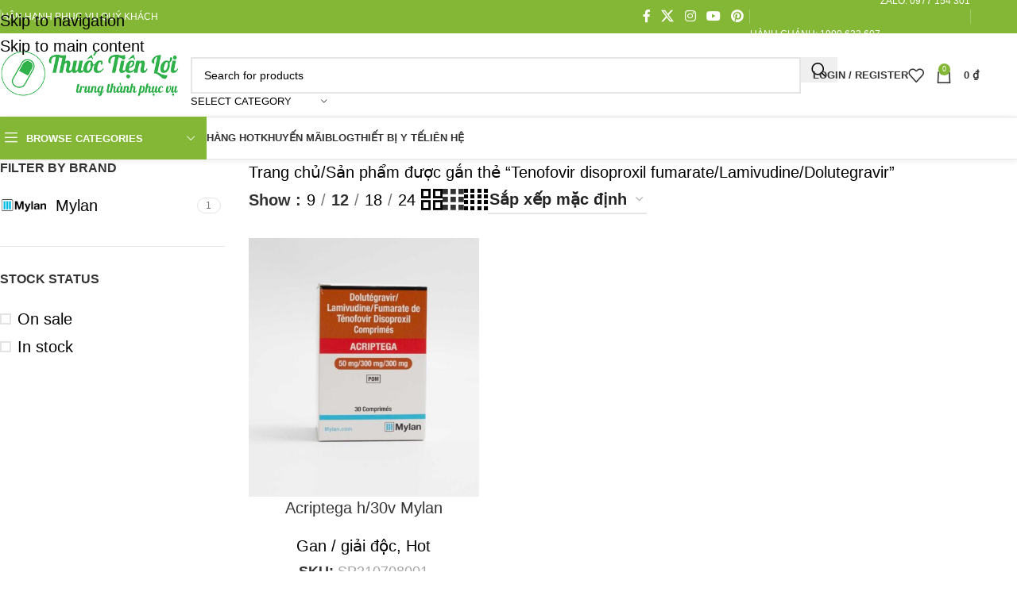

--- FILE ---
content_type: text/html; charset=UTF-8
request_url: https://thuoctienloi.vn/product-tag/tenofovir-disoproxil-fumarate-lamivudine-dolutegravir/
body_size: 23759
content:
<!DOCTYPE html><html dir="ltr" lang="vi" prefix="og: https://ogp.me/ns#"><head><script data-no-optimize="1">var litespeed_docref=sessionStorage.getItem("litespeed_docref");litespeed_docref&&(Object.defineProperty(document,"referrer",{get:function(){return litespeed_docref}}),sessionStorage.removeItem("litespeed_docref"));</script> <meta charset="UTF-8"><link rel="profile" href="https://gmpg.org/xfn/11"><link rel="pingback" href="https://thuoctienloi.vn/xmlrpc.php"><title>Tenofovir disoproxil fumarate/Lamivudine/Dolutegravir - Thuốc Tiện Lợi</title><meta name="robots" content="max-image-preview:large" /><link rel="canonical" href="https://thuoctienloi.vn/product-tag/tenofovir-disoproxil-fumarate-lamivudine-dolutegravir/" /><meta name="generator" content="All in One SEO (AIOSEO) 4.8.2" /> <script type="application/ld+json" class="aioseo-schema">{"@context":"https:\/\/schema.org","@graph":[{"@type":"BreadcrumbList","@id":"https:\/\/thuoctienloi.vn\/product-tag\/tenofovir-disoproxil-fumarate-lamivudine-dolutegravir\/#breadcrumblist","itemListElement":[{"@type":"ListItem","@id":"https:\/\/thuoctienloi.vn\/#listItem","position":1,"name":"Home","item":"https:\/\/thuoctienloi.vn\/","nextItem":{"@type":"ListItem","@id":"https:\/\/thuoctienloi.vn\/product-tag\/tenofovir-disoproxil-fumarate-lamivudine-dolutegravir\/#listItem","name":"Tenofovir disoproxil fumarate\/Lamivudine\/Dolutegravir"}},{"@type":"ListItem","@id":"https:\/\/thuoctienloi.vn\/product-tag\/tenofovir-disoproxil-fumarate-lamivudine-dolutegravir\/#listItem","position":2,"name":"Tenofovir disoproxil fumarate\/Lamivudine\/Dolutegravir","previousItem":{"@type":"ListItem","@id":"https:\/\/thuoctienloi.vn\/#listItem","name":"Home"}}]},{"@type":"CollectionPage","@id":"https:\/\/thuoctienloi.vn\/product-tag\/tenofovir-disoproxil-fumarate-lamivudine-dolutegravir\/#collectionpage","url":"https:\/\/thuoctienloi.vn\/product-tag\/tenofovir-disoproxil-fumarate-lamivudine-dolutegravir\/","name":"Tenofovir disoproxil fumarate\/Lamivudine\/Dolutegravir - Thu\u1ed1c Ti\u1ec7n L\u1ee3i","inLanguage":"vi","isPartOf":{"@id":"https:\/\/thuoctienloi.vn\/#website"},"breadcrumb":{"@id":"https:\/\/thuoctienloi.vn\/product-tag\/tenofovir-disoproxil-fumarate-lamivudine-dolutegravir\/#breadcrumblist"}},{"@type":"Organization","@id":"https:\/\/thuoctienloi.vn\/#organization","name":"Thu\u1ed1c Ti\u1ec7n L\u1ee3i","description":"Chuy\u00ean thu\u1ed1c \u0111\u1eb7c tr\u1ecb","url":"https:\/\/thuoctienloi.vn\/","telephone":"+841900633607","logo":{"@type":"ImageObject","url":"https:\/\/thuoctienloi.vn\/wp-content\/uploads\/2022\/12\/thuoctienloi-logo.png","@id":"https:\/\/thuoctienloi.vn\/product-tag\/tenofovir-disoproxil-fumarate-lamivudine-dolutegravir\/#organizationLogo","width":406,"height":124,"caption":"Thu\u1ed1c Ti\u1ec7n L\u1ee3i"},"image":{"@id":"https:\/\/thuoctienloi.vn\/product-tag\/tenofovir-disoproxil-fumarate-lamivudine-dolutegravir\/#organizationLogo"},"sameAs":["https:\/\/www.facebook.com\/thuoctienloi"]},{"@type":"WebSite","@id":"https:\/\/thuoctienloi.vn\/#website","url":"https:\/\/thuoctienloi.vn\/","name":"thuoctienloi.vn","description":"Chuy\u00ean thu\u1ed1c \u0111\u1eb7c tr\u1ecb","inLanguage":"vi","publisher":{"@id":"https:\/\/thuoctienloi.vn\/#organization"}}]}</script> <link rel='dns-prefetch' href='//stats.wp.com' /><link rel='dns-prefetch' href='//a.omappapi.com' /><link rel="alternate" type="application/rss+xml" title="Dòng thông tin Thuốc Tiện Lợi &raquo;" href="https://thuoctienloi.vn/feed/" /><link rel="alternate" type="application/rss+xml" title="Thuốc Tiện Lợi &raquo; Dòng bình luận" href="https://thuoctienloi.vn/comments/feed/" /><link rel="alternate" type="application/rss+xml" title="Nguồn cấp Thuốc Tiện Lợi &raquo; Tenofovir disoproxil fumarate/Lamivudine/Dolutegravir Thẻ" href="https://thuoctienloi.vn/product-tag/tenofovir-disoproxil-fumarate-lamivudine-dolutegravir/feed/" />
 <script
				src="//www.googletagmanager.com/gtag/js?id=G-P4H37GXV5B"  data-cfasync="false" data-wpfc-render="false" type="text/javascript" async></script> <script data-cfasync="false" data-wpfc-render="false" type="text/javascript">var mi_version = '8.12.1';
				var mi_track_user = true;
				var mi_no_track_reason = '';
				
								var disableStrs = [
										'ga-disable-G-P4H37GXV5B',
														];

				/* Function to detect opted out users */
				function __gtagTrackerIsOptedOut() {
					for (var index = 0; index < disableStrs.length; index++) {
						if (document.cookie.indexOf(disableStrs[index] + '=true') > -1) {
							return true;
						}
					}

					return false;
				}

				/* Disable tracking if the opt-out cookie exists. */
				if (__gtagTrackerIsOptedOut()) {
					for (var index = 0; index < disableStrs.length; index++) {
						window[disableStrs[index]] = true;
					}
				}

				/* Opt-out function */
				function __gtagTrackerOptout() {
					for (var index = 0; index < disableStrs.length; index++) {
						document.cookie = disableStrs[index] + '=true; expires=Thu, 31 Dec 2099 23:59:59 UTC; path=/';
						window[disableStrs[index]] = true;
					}
				}

				if ('undefined' === typeof gaOptout) {
					function gaOptout() {
						__gtagTrackerOptout();
					}
				}
								window.dataLayer = window.dataLayer || [];

				window.MonsterInsightsDualTracker = {
					helpers: {},
					trackers: {},
				};
				if (mi_track_user) {
					function __gtagDataLayer() {
						dataLayer.push(arguments);
					}

					function __gtagTracker(type, name, parameters) {
						if (!parameters) {
							parameters = {};
						}

						if (parameters.send_to) {
							__gtagDataLayer.apply(null, arguments);
							return;
						}

						if (type === 'event') {
														parameters.send_to = monsterinsights_frontend.v4_id;
							var hookName = name;
							if (typeof parameters['event_category'] !== 'undefined') {
								hookName = parameters['event_category'] + ':' + name;
							}

							if (typeof MonsterInsightsDualTracker.trackers[hookName] !== 'undefined') {
								MonsterInsightsDualTracker.trackers[hookName](parameters);
							} else {
								__gtagDataLayer('event', name, parameters);
							}
							
													} else {
							__gtagDataLayer.apply(null, arguments);
						}
					}

					__gtagTracker('js', new Date());
					__gtagTracker('set', {
						'developer_id.dZGIzZG': true,
											});
										__gtagTracker('config', 'G-P4H37GXV5B', {"forceSSL":"true","link_attribution":"true"} );
															window.gtag = __gtagTracker;										(function () {
						/* https://developers.google.com/analytics/devguides/collection/analyticsjs/ */
						/* ga and __gaTracker compatibility shim. */
						var noopfn = function () {
							return null;
						};
						var newtracker = function () {
							return new Tracker();
						};
						var Tracker = function () {
							return null;
						};
						var p = Tracker.prototype;
						p.get = noopfn;
						p.set = noopfn;
						p.send = function () {
							var args = Array.prototype.slice.call(arguments);
							args.unshift('send');
							__gaTracker.apply(null, args);
						};
						var __gaTracker = function () {
							var len = arguments.length;
							if (len === 0) {
								return;
							}
							var f = arguments[len - 1];
							if (typeof f !== 'object' || f === null || typeof f.hitCallback !== 'function') {
								if ('send' === arguments[0]) {
									var hitConverted, hitObject = false, action;
									if ('event' === arguments[1]) {
										if ('undefined' !== typeof arguments[3]) {
											hitObject = {
												'eventAction': arguments[3],
												'eventCategory': arguments[2],
												'eventLabel': arguments[4],
												'value': arguments[5] ? arguments[5] : 1,
											}
										}
									}
									if ('pageview' === arguments[1]) {
										if ('undefined' !== typeof arguments[2]) {
											hitObject = {
												'eventAction': 'page_view',
												'page_path': arguments[2],
											}
										}
									}
									if (typeof arguments[2] === 'object') {
										hitObject = arguments[2];
									}
									if (typeof arguments[5] === 'object') {
										Object.assign(hitObject, arguments[5]);
									}
									if ('undefined' !== typeof arguments[1].hitType) {
										hitObject = arguments[1];
										if ('pageview' === hitObject.hitType) {
											hitObject.eventAction = 'page_view';
										}
									}
									if (hitObject) {
										action = 'timing' === arguments[1].hitType ? 'timing_complete' : hitObject.eventAction;
										hitConverted = mapArgs(hitObject);
										__gtagTracker('event', action, hitConverted);
									}
								}
								return;
							}

							function mapArgs(args) {
								var arg, hit = {};
								var gaMap = {
									'eventCategory': 'event_category',
									'eventAction': 'event_action',
									'eventLabel': 'event_label',
									'eventValue': 'event_value',
									'nonInteraction': 'non_interaction',
									'timingCategory': 'event_category',
									'timingVar': 'name',
									'timingValue': 'value',
									'timingLabel': 'event_label',
									'page': 'page_path',
									'location': 'page_location',
									'title': 'page_title',
								};
								for (arg in args) {
																		if (!(!args.hasOwnProperty(arg) || !gaMap.hasOwnProperty(arg))) {
										hit[gaMap[arg]] = args[arg];
									} else {
										hit[arg] = args[arg];
									}
								}
								return hit;
							}

							try {
								f.hitCallback();
							} catch (ex) {
							}
						};
						__gaTracker.create = newtracker;
						__gaTracker.getByName = newtracker;
						__gaTracker.getAll = function () {
							return [];
						};
						__gaTracker.remove = noopfn;
						__gaTracker.loaded = true;
						window['__gaTracker'] = __gaTracker;
					})();
									} else {
										console.log("");
					(function () {
						function __gtagTracker() {
							return null;
						}

						window['__gtagTracker'] = __gtagTracker;
						window['gtag'] = __gtagTracker;
					})();
									}</script> <link data-optimized="2" rel="stylesheet" href="https://thuoctienloi.vn/wp-content/litespeed/css/74220e3011aa588cd128c9495b89b805.css?ver=098fb" /> <script type="litespeed/javascript" data-src="https://thuoctienloi.vn/wp-content/plugins/google-analytics-premium/assets/js/frontend-gtag.min.js" id="monsterinsights-frontend-script-js"></script> <script data-cfasync="false" data-wpfc-render="false" type="text/javascript" id='monsterinsights-frontend-script-js-extra'>/*  */
var monsterinsights_frontend = {"js_events_tracking":"true","download_extensions":"doc,pdf,ppt,zip,xls,docx,pptx,xlsx","inbound_paths":"[{\"path\":\"\\\/go\\\/\",\"label\":\"affiliate\"},{\"path\":\"\\\/recommend\\\/\",\"label\":\"affiliate\"}]","home_url":"https:\/\/thuoctienloi.vn","hash_tracking":"false","ua":"","v4_id":"G-P4H37GXV5B"};/*  */</script> <script type="litespeed/javascript" data-src="https://thuoctienloi.vn/wp-includes/js/jquery/jquery.min.js" id="jquery-core-js"></script> <script type="text/javascript" src="https://stats.wp.com/s-202604.js" id="woocommerce-analytics-js" defer="defer" data-wp-strategy="defer"></script> <script></script><link rel="https://api.w.org/" href="https://thuoctienloi.vn/wp-json/" /><link rel="alternate" title="JSON" type="application/json" href="https://thuoctienloi.vn/wp-json/wp/v2/product_tag/880" /><link rel="EditURI" type="application/rsd+xml" title="RSD" href="https://thuoctienloi.vn/xmlrpc.php?rsd" /><meta name="generator" content="WordPress 6.8.3" /><meta name="generator" content="WooCommerce 10.3.7" /><style>#ub_styled_list-e4cd4cca-9a4c-4d21-8398-345336d3b795 .fa-li{ top: 3px; } #ub_styled_list-e4cd4cca-9a4c-4d21-8398-345336d3b795{ text-align: left; padding-left: 1.1em; } #ub_styled_list-e4cd4cca-9a4c-4d21-8398-345336d3b795 li::before{ top: 3px; font-size: 1em; height: 0.9em; width: 0.9em; background-image:url('data:image/svg+xml;utf8,<svg xmlns="http://www.w3.org/2000/svg" viewBox="0 0 448 512"><path fill="%23cf2e2e" d="M438.6 278.6c12.5-12.5 12.5-32.8 0-45.3l-160-160c-12.5-12.5-32.8-12.5-45.3 0s-12.5 32.8 0 45.3L370.7 256 233.4 393.4c-12.5 12.5-12.5 32.8 0 45.3s32.8 12.5 45.3 0l160-160zm-352 160l160-160c12.5-12.5 12.5-32.8 0-45.3l-160-160c-12.5-12.5-32.8-12.5-45.3 0s-12.5 32.8 0 45.3L178.7 256 41.4 393.4c-12.5 12.5-12.5 32.8 0 45.3s32.8 12.5 45.3 0z"></path></svg>'); }#ub_styled_list-e4cd4cca-9a4c-4d21-8398-345336d3b795 li{ text-indent: -0.9em; }#ub_styled_list-aeb706f4-9581-4613-9932-16bd340c0061{ text-align: left; padding-left: 1em; } #ub_styled_list-aeb706f4-9581-4613-9932-16bd340c0061 li::before{ top: 0px; font-size: 1em; height: 0.8em; width: 0.8em; background-image:url('data:image/svg+xml;utf8,<svg xmlns="http://www.w3.org/2000/svg" viewBox="0 0 384 512"><path fill="%23ff6900" d="M192 32c17.7 0 32 14.3 32 32V199.5l111.5-66.9c15.2-9.1 34.8-4.2 43.9 11s4.2 34.8-11 43.9L254.2 256l114.3 68.6c15.2 9.1 20.1 28.7 11 43.9s-28.7 20.1-43.9 11L224 312.5V448c0 17.7-14.3 32-32 32s-32-14.3-32-32V312.5L48.5 379.4c-15.2 9.1-34.8 4.2-43.9-11s-4.2-34.8 11-43.9L129.8 256 15.5 187.4c-15.2-9.1-20.1-28.7-11-43.9s28.7-20.1 43.9-11L160 199.5V64c0-17.7 14.3-32 32-32z"></path></svg>'); }#ub_styled_list-aeb706f4-9581-4613-9932-16bd340c0061 li{ text-indent: -0.8em; }#ub_styled_list-44c7db79-a56a-4ec0-a91c-6c1c725ad204 .fa-li{ top: 3px; } #ub_styled_list-44c7db79-a56a-4ec0-a91c-6c1c725ad204{ text-align: left; padding-left: 1.1em; } #ub_styled_list-44c7db79-a56a-4ec0-a91c-6c1c725ad204 li::before{ top: 3px; font-size: 1em; height: 0.9em; width: 0.9em; background-image:url('data:image/svg+xml;utf8,<svg xmlns="http://www.w3.org/2000/svg" viewBox="0 0 256 512"><path fill="%230693e3" d="M246.6 278.6c12.5-12.5 12.5-32.8 0-45.3l-128-128c-9.2-9.2-22.9-11.9-34.9-6.9s-19.8 16.6-19.8 29.6l0 256c0 12.9 7.8 24.6 19.8 29.6s25.7 2.2 34.9-6.9l128-128z"></path></svg>'); }#ub_styled_list-44c7db79-a56a-4ec0-a91c-6c1c725ad204 li{ text-indent: -0.9em; }#ub_styled_list-508889ce-cf4f-45f8-bf20-0264d6d7fd27 .fa-li{ top: 3px; } #ub_styled_list-508889ce-cf4f-45f8-bf20-0264d6d7fd27{ text-align: left; padding-left: 1.1em; } #ub_styled_list-508889ce-cf4f-45f8-bf20-0264d6d7fd27 li::before{ top: 3px; font-size: 1em; height: 0.9em; width: 0.9em; background-image:url('data:image/svg+xml;utf8,<svg xmlns="http://www.w3.org/2000/svg" viewBox="0 0 256 512"><path fill="%230693e3" d="M246.6 278.6c12.5-12.5 12.5-32.8 0-45.3l-128-128c-9.2-9.2-22.9-11.9-34.9-6.9s-19.8 16.6-19.8 29.6l0 256c0 12.9 7.8 24.6 19.8 29.6s25.7 2.2 34.9-6.9l128-128z"></path></svg>'); }#ub_styled_list-508889ce-cf4f-45f8-bf20-0264d6d7fd27 li{ text-indent: -0.9em; }</style><meta name="viewport" content="width=device-width, initial-scale=1.0, maximum-scale=1.0, user-scalable=no">
<noscript><style>.woocommerce-product-gallery{ opacity: 1 !important; }</style></noscript><meta name="generator" content="Powered by WPBakery Page Builder - drag and drop page builder for WordPress."/><meta name="generator" content="Powered by Slider Revolution 6.6.7 - responsive, Mobile-Friendly Slider Plugin for WordPress with comfortable drag and drop interface." /><link rel="icon" href="https://thuoctienloi.vn/wp-content/uploads/2022/12/cropped-thuoc-tien-loi-512x512-1-32x32.png?v=1675476962" sizes="32x32" /><link rel="icon" href="https://thuoctienloi.vn/wp-content/uploads/2022/12/cropped-thuoc-tien-loi-512x512-1-192x192.png?v=1675476962" sizes="192x192" /><link rel="apple-touch-icon" href="https://thuoctienloi.vn/wp-content/uploads/2022/12/cropped-thuoc-tien-loi-512x512-1-180x180.png?v=1675476962" /><meta name="msapplication-TileImage" content="https://thuoctienloi.vn/wp-content/uploads/2022/12/cropped-thuoc-tien-loi-512x512-1-270x270.png?v=1675476962" /><noscript><style>.wpb_animate_when_almost_visible { opacity: 1; }</style></noscript></head><body class="archive tax-product_tag term-tenofovir-disoproxil-fumarate-lamivudine-dolutegravir term-880 wp-custom-logo wp-theme-woodmart wp-child-theme-woodmart-child theme-woodmart woocommerce woocommerce-page woocommerce-no-js wrapper-full-width  catalog-mode-on categories-accordion-on woodmart-archive-shop woodmart-ajax-shop-on wpb-js-composer js-comp-ver-8.7.1 vc_responsive"><div class="wd-skip-links">
<a href="#menu-main-navigation" class="wd-skip-navigation btn">
Skip to navigation					</a>
<a href="#main-content" class="wd-skip-content btn">
Skip to main content			</a></div><div class="wd-page-wrapper website-wrapper"><header class="whb-header whb-header_905115 whb-sticky-shadow whb-scroll-slide whb-sticky-clone whb-hide-on-scroll"><div class="whb-main-header"><div class="whb-row whb-top-bar whb-not-sticky-row whb-with-bg whb-without-border whb-color-light whb-hidden-mobile whb-flex-flex-middle"><div class="container"><div class="whb-flex-row whb-top-bar-inner"><div class="whb-column whb-col-left whb-column5 whb-visible-lg"><div class="wd-header-divider wd-full-height whb-cgdxh1kmxz65tg19q0o8"></div><div class="wd-header-divider wd-full-height whb-vlytwhednjnpjwnc6awk"></div><div class="wd-header-text reset-last-child whb-y4ro7npestv02kyrww49"><span style="color: #ffffff;">HÂN HẠNH PHỤC VỤ QUÝ KHÁCH</span></div></div><div class="whb-column whb-col-center whb-column6 whb-visible-lg whb-empty-column"></div><div class="whb-column whb-col-right whb-column7 whb-visible-lg"><div
class=" wd-social-icons  wd-style-default social-follow wd-shape-circle  whb-43k0qayz7gg36f2jmmhk color-scheme-light text-center">
<a rel="noopener noreferrer nofollow" href="#" target="_blank" class=" wd-social-icon social-facebook" aria-label="Facebook social link">
<span class="wd-icon"></span>
</a>
<a rel="noopener noreferrer nofollow" href="#" target="_blank" class=" wd-social-icon social-twitter" aria-label="X social link">
<span class="wd-icon"></span>
</a>
<a rel="noopener noreferrer nofollow" href="#" target="_blank" class=" wd-social-icon social-instagram" aria-label="Instagram social link">
<span class="wd-icon"></span>
</a>
<a rel="noopener noreferrer nofollow" href="#" target="_blank" class=" wd-social-icon social-youtube" aria-label="YouTube social link">
<span class="wd-icon"></span>
</a>
<a rel="noopener noreferrer nofollow" href="#" target="_blank" class=" wd-social-icon social-pinterest" aria-label="Pinterest social link">
<span class="wd-icon"></span>
</a></div><div class="wd-header-divider wd-full-height whb-aik22afewdiur23h71ba"></div><nav class="wd-header-nav wd-header-secondary-nav whb-qyxd33agi52wruenrb9t text-right wd-full-height" role="navigation" aria-label="Top Bar Right"><ul id="menu-top-bar-right" class="menu wd-nav wd-nav-header wd-nav-secondary wd-style-bordered wd-gap-s"><li id="menu-item-89257" class="menu-item menu-item-type-custom menu-item-object-custom menu-item-89257 item-level-0 menu-simple-dropdown wd-event-hover" ><a class="woodmart-nav-link"><span class="nav-link-text"><a href="tel:1900633607">Hành chánh: 1900 633 607</a></span></a></li><li id="menu-item-89258" class="menu-item menu-item-type-custom menu-item-object-custom menu-item-89258 item-level-0 menu-simple-dropdown wd-event-hover" ><a class="woodmart-nav-link"><span class="nav-link-text">Zalo: 0977 154 301</span></a></li></ul></nav><div class="wd-header-divider wd-full-height whb-hvo7pk2f543doxhr21h5"></div></div><div class="whb-column whb-col-mobile whb-column_mobile1 whb-hidden-lg whb-empty-column"></div></div></div></div><div class="whb-row whb-general-header whb-sticky-row whb-without-bg whb-border-fullwidth whb-color-dark whb-flex-flex-middle"><div class="container"><div class="whb-flex-row whb-general-header-inner"><div class="whb-column whb-col-left whb-column8 whb-visible-lg"><div class="site-logo whb-gs8bcnxektjsro21n657">
<a href="https://thuoctienloi.vn/" class="wd-logo wd-main-logo" rel="home" aria-label="Site logo">
<img data-lazyloaded="1" src="[data-uri]" width="406" height="124" data-src="https://thuoctienloi.vn/wp-content/uploads/2022/12/thuoctienloi-logo.png" class="attachment-full size-full" alt="Thuốc Tiện Lợi" style="max-width:250px;" decoding="async" fetchpriority="high" data-srcset="https://thuoctienloi.vn/wp-content/uploads/2022/12/thuoctienloi-logo.png 406w, https://thuoctienloi.vn/wp-content/uploads/2022/12/thuoctienloi-logo-150x46.png 150w, https://thuoctienloi.vn/wp-content/uploads/2022/12/thuoctienloi-logo-400x122.png 400w" data-sizes="(max-width: 406px) 100vw, 406px" />	</a></div></div><div class="whb-column whb-col-center whb-column9 whb-visible-lg"><div class="wd-search-form  wd-header-search-form wd-display-form whb-9x1ytaxq7aphtb3npidp"><form role="search" method="get" class="searchform  wd-with-cat wd-style-default wd-cat-style-bordered woodmart-ajax-search" action="https://thuoctienloi.vn/"  data-thumbnail="1" data-price="1" data-post_type="product" data-count="20" data-sku="0" data-symbols_count="3" data-include_cat_search="no" autocomplete="off">
<input type="text" class="s" placeholder="Search for products" value="" name="s" aria-label="Search" title="Search for products" required/>
<input type="hidden" name="post_type" value="product"><span tabindex="0" aria-label="Clear search" class="wd-clear-search wd-role-btn wd-hide"></span><div class="wd-search-cat wd-event-click wd-scroll">
<input type="hidden" name="product_cat" value="0"><div tabindex="0" class="wd-search-cat-btn wd-role-btn" aria-label="Select category" rel="nofollow" data-val="0">
<span>Select category</span></div><div class="wd-dropdown wd-dropdown-search-cat wd-dropdown-menu wd-scroll-content wd-design-default color-scheme-dark"><ul class="wd-sub-menu"><li style="display:none;"><a href="#" data-val="0">Select category</a></li><li class="cat-item cat-item-383"><a class="pf-value" href="https://thuoctienloi.vn/product-category/bao-cao-su/" data-val="bao-cao-su" data-title="Bao cao su" >Bao cao su</a></li><li class="cat-item cat-item-365"><a class="pf-value" href="https://thuoctienloi.vn/product-category/cham-soc-ca-nhan/" data-val="cham-soc-ca-nhan" data-title="Chăm sóc cá nhân" >Chăm sóc cá nhân</a></li><li class="cat-item cat-item-355"><a class="pf-value" href="https://thuoctienloi.vn/product-category/chua-phan-loai/" data-val="chua-phan-loai" data-title="Chưa phân loại" >Chưa phân loại</a></li><li class="cat-item cat-item-369"><a class="pf-value" href="https://thuoctienloi.vn/product-category/co-xuong-khop/" data-val="co-xuong-khop" data-title="Cơ xương khớp" >Cơ xương khớp</a></li><li class="cat-item cat-item-368"><a class="pf-value" href="https://thuoctienloi.vn/product-category/da-lieu/" data-val="da-lieu" data-title="Da liễu" >Da liễu</a></li><li class="cat-item cat-item-384"><a class="pf-value" href="https://thuoctienloi.vn/product-category/da-lieu-lam-dep/" data-val="da-lieu-lam-dep" data-title="Da liễu / làm đẹp" >Da liễu / làm đẹp</a></li><li class="cat-item cat-item-370"><a class="pf-value" href="https://thuoctienloi.vn/product-category/dac-tri/" data-val="dac-tri" data-title="Đặc trị" >Đặc trị</a></li><li class="cat-item cat-item-378"><a class="pf-value" href="https://thuoctienloi.vn/product-category/dich-truyen/" data-val="dich-truyen" data-title="Dịch truyền" >Dịch truyền</a></li><li class="cat-item cat-item-358"><a class="pf-value" href="https://thuoctienloi.vn/product-category/duoc-my-pham/" data-val="duoc-my-pham" data-title="Dược mỹ phẩm" >Dược mỹ phẩm</a></li><li class="cat-item cat-item-362"><a class="pf-value" href="https://thuoctienloi.vn/product-category/gan-giai-doc/" data-val="gan-giai-doc" data-title="Gan / giải độc" >Gan / giải độc</a></li><li class="cat-item cat-item-394"><a class="pf-value" href="https://thuoctienloi.vn/product-category/giam-can/" data-val="giam-can" data-title="Giảm cân" >Giảm cân</a></li><li class="cat-item cat-item-359"><a class="pf-value" href="https://thuoctienloi.vn/product-category/giam-dau-ha-sot/" data-val="giam-dau-ha-sot" data-title="Giảm đau / hạ sốt" >Giảm đau / hạ sốt</a></li><li class="cat-item cat-item-389"><a class="pf-value" href="https://thuoctienloi.vn/product-category/hiem-muon/" data-val="hiem-muon" data-title="Hiếm muộn" >Hiếm muộn</a></li><li class="cat-item cat-item-380"><a class="pf-value" href="https://thuoctienloi.vn/product-category/hoc-mon-nam/" data-val="hoc-mon-nam" data-title="Hóc môn nam" >Hóc môn nam</a></li><li class="cat-item cat-item-718"><a class="pf-value" href="https://thuoctienloi.vn/product-category/hang-hot/" data-val="hang-hot" data-title="Hot" >Hot</a></li><li class="cat-item cat-item-792"><a class="pf-value" href="https://thuoctienloi.vn/product-category/khang-sinh/" data-val="khang-sinh" data-title="Kháng sinh" >Kháng sinh</a></li><li class="cat-item cat-item-367"><a class="pf-value" href="https://thuoctienloi.vn/product-category/khang-sinh-nam-virus-ki-sinh-trung/" data-val="khang-sinh-nam-virus-ki-sinh-trung" data-title="Kháng sinh / nấm / virus / kí sinh trùng" >Kháng sinh / nấm / virus / kí sinh trùng</a></li><li class="cat-item cat-item-361"><a class="pf-value" href="https://thuoctienloi.vn/product-category/khang-viem-di-ung/" data-val="khang-viem-di-ung" data-title="Kháng viêm / dị ứng" >Kháng viêm / dị ứng</a></li><li class="cat-item cat-item-373"><a class="pf-value" href="https://thuoctienloi.vn/product-category/mau-sinh-pham-y-te-mien-dich/" data-val="mau-sinh-pham-y-te-mien-dich" data-title="Máu / sinh phẩm y tế / miễn dịch" >Máu / sinh phẩm y tế / miễn dịch</a></li><li class="cat-item cat-item-366"><a class="pf-value" href="https://thuoctienloi.vn/product-category/nhan-khoa/" data-val="nhan-khoa" data-title="Nhãn khoa" >Nhãn khoa</a></li><li class="cat-item cat-item-386"><a class="pf-value" href="https://thuoctienloi.vn/product-category/noi-tiet/" data-val="noi-tiet" data-title="Nội tiết" >Nội tiết</a></li><li class="cat-item cat-item-392"><a class="pf-value" href="https://thuoctienloi.vn/product-category/noi-tiet-nu/" data-val="noi-tiet-nu" data-title="Nội tiết nữ" >Nội tiết nữ</a></li><li class="cat-item cat-item-387"><a class="pf-value" href="https://thuoctienloi.vn/product-category/phu-khoa/" data-val="phu-khoa" data-title="Phụ khoa" >Phụ khoa</a></li><li class="cat-item cat-item-374"><a class="pf-value" href="https://thuoctienloi.vn/product-category/phu-khoa-nam-khoa-noi-tiet/" data-val="phu-khoa-nam-khoa-noi-tiet" data-title="Phụ khoa / nam khoa / nội tiết" >Phụ khoa / nam khoa / nội tiết</a></li><li class="cat-item cat-item-371"><a class="pf-value" href="https://thuoctienloi.vn/product-category/sinh-ly-nam/" data-val="sinh-ly-nam" data-title="Sinh lý nam" >Sinh lý nam</a></li><li class="cat-item cat-item-360"><a class="pf-value" href="https://thuoctienloi.vn/product-category/tai-mui-hong-ho-hap/" data-val="tai-mui-hong-ho-hap" data-title="Tai mũi họng / hô hấp" >Tai mũi họng / hô hấp</a></li><li class="cat-item cat-item-376"><a class="pf-value" href="https://thuoctienloi.vn/product-category/than-tiet-nieu/" data-val="than-tiet-nieu" data-title="Thận / tiết niệu" >Thận / tiết niệu</a></li><li class="cat-item cat-item-377"><a class="pf-value" href="https://thuoctienloi.vn/product-category/than-kinh/" data-val="than-kinh" data-title="Thần kinh" >Thần kinh</a></li><li class="cat-item cat-item-357"><a class="pf-value" href="https://thuoctienloi.vn/product-category/thuc-pham-chuc-nang/" data-val="thuc-pham-chuc-nang" data-title="Thực phẩm chức năng" >Thực phẩm chức năng</a></li><li class="cat-item cat-item-981"><a class="pf-value" href="https://thuoctienloi.vn/product-category/thuoc-tiem/" data-val="thuoc-tiem" data-title="Thuốc tiêm" >Thuốc tiêm</a></li><li class="cat-item cat-item-867"><a class="pf-value" href="https://thuoctienloi.vn/product-category/tieu-duong/" data-val="tieu-duong" data-title="Tiểu đường" >Tiểu đường</a></li><li class="cat-item cat-item-363"><a class="pf-value" href="https://thuoctienloi.vn/product-category/tieu-hoa/" data-val="tieu-hoa" data-title="Tiêu hóa" >Tiêu hóa</a></li><li class="cat-item cat-item-364"><a class="pf-value" href="https://thuoctienloi.vn/product-category/tim-mach/" data-val="tim-mach" data-title="Tim mạch" >Tim mạch</a></li><li class="cat-item cat-item-866"><a class="pf-value" href="https://thuoctienloi.vn/product-category/uncategorized/" data-val="uncategorized" data-title="Uncategorized" >Uncategorized</a></li><li class="cat-item cat-item-372"><a class="pf-value" href="https://thuoctienloi.vn/product-category/ung-thu/" data-val="ung-thu" data-title="Ung thư" >Ung thư</a></li><li class="cat-item cat-item-375"><a class="pf-value" href="https://thuoctienloi.vn/product-category/vat-tu-y-te/" data-val="vat-tu-y-te" data-title="Vật tư y tế" >Vật tư y tế</a></li><li class="cat-item cat-item-356"><a class="pf-value" href="https://thuoctienloi.vn/product-category/vitamin-muoi-khoang/" data-val="vitamin-muoi-khoang" data-title="Vitamin / muối khoáng" >Vitamin / muối khoáng</a></li></ul></div></div>
<button type="submit" class="searchsubmit">
<span>
Search		</span>
</button></form><div class="wd-search-results-wrapper"><div class="wd-search-results wd-dropdown-results wd-dropdown wd-scroll"><div class="wd-scroll-content"></div></div></div></div></div><div class="whb-column whb-col-right whb-column10 whb-visible-lg"><div class="whb-space-element whb-d6tcdhggjbqbrs217tl1 " style="width:15px;"></div><div class="wd-header-my-account wd-tools-element wd-event-hover wd-design-1 wd-account-style-text login-side-opener whb-vssfpylqqax9pvkfnxoz">
<a href="https://thuoctienloi.vn/my-account/" title="My account">
<span class="wd-tools-icon">
</span>
<span class="wd-tools-text">
Login / Register			</span></a></div><div class="wd-header-wishlist wd-tools-element wd-style-icon wd-with-count wd-design-2 whb-a22wdkiy3r40yw2paskq" title="My Wishlist">
<a href="https://thuoctienloi.vn/wishlist/" title="Wishlist products">
<span class="wd-tools-icon">
<span class="wd-tools-count">
0					</span>
</span><span class="wd-tools-text">
Wishlist			</span></a></div><div class="wd-header-cart wd-tools-element wd-design-2 cart-widget-opener whb-nedhm962r512y1xz9j06">
<a href="https://thuoctienloi.vn/cart/" title="Shopping cart">
<span class="wd-tools-icon wd-icon-alt">
<span class="wd-cart-number wd-tools-count">0 <span>items</span></span>
</span>
<span class="wd-tools-text">
<span class="wd-cart-subtotal"><span class="woocommerce-Price-amount amount"><bdi>0&nbsp;<span class="woocommerce-Price-currencySymbol">&#8363;</span></bdi></span></span>
</span></a></div></div><div class="whb-column whb-mobile-left whb-column_mobile2 whb-hidden-lg"><div class="wd-tools-element wd-header-mobile-nav wd-style-text wd-design-1 whb-g1k0m1tib7raxrwkm1t3">
<a href="#" rel="nofollow" aria-label="Open mobile menu">
<span class="wd-tools-icon">
</span><span class="wd-tools-text">Menu</span></a></div></div><div class="whb-column whb-mobile-center whb-column_mobile3 whb-hidden-lg"><div class="site-logo whb-lt7vdqgaccmapftzurvt">
<a href="https://thuoctienloi.vn/" class="wd-logo wd-main-logo" rel="home" aria-label="Site logo">
<img data-lazyloaded="1" src="[data-uri]" width="406" height="124" data-src="https://thuoctienloi.vn/wp-content/uploads/2022/12/thuoctienloi-logo.png" class="attachment-full size-full" alt="Thuốc Tiện Lợi" style="max-width:179px;" decoding="async" data-srcset="https://thuoctienloi.vn/wp-content/uploads/2022/12/thuoctienloi-logo.png 406w, https://thuoctienloi.vn/wp-content/uploads/2022/12/thuoctienloi-logo-150x46.png 150w, https://thuoctienloi.vn/wp-content/uploads/2022/12/thuoctienloi-logo-400x122.png 400w" data-sizes="(max-width: 406px) 100vw, 406px" />	</a></div></div><div class="whb-column whb-mobile-right whb-column_mobile4 whb-hidden-lg"><div class="wd-header-cart wd-tools-element wd-design-5 cart-widget-opener whb-trk5sfmvib0ch1s1qbtc">
<a href="https://thuoctienloi.vn/cart/" title="Shopping cart">
<span class="wd-tools-icon wd-icon-alt">
<span class="wd-cart-number wd-tools-count">0 <span>items</span></span>
</span>
<span class="wd-tools-text">
<span class="wd-cart-subtotal"><span class="woocommerce-Price-amount amount"><bdi>0&nbsp;<span class="woocommerce-Price-currencySymbol">&#8363;</span></bdi></span></span>
</span></a></div></div></div></div></div><div class="whb-row whb-header-bottom whb-sticky-row whb-without-bg whb-border-fullwidth whb-color-dark whb-with-shadow whb-flex-flex-middle"><div class="container"><div class="whb-flex-row whb-header-bottom-inner"><div class="whb-column whb-col-left whb-column11 whb-visible-lg"><div class="wd-header-cats wd-style-1 wd-event-hover whb-wjlcubfdmlq3d7jvmt23" role="navigation" aria-label="Header categories navigation">
<span class="menu-opener color-scheme-light">
<span class="menu-opener-icon"></span>
<span class="menu-open-label">
Browse Categories		</span>
</span><div class="wd-dropdown wd-dropdown-cats"><ul id="menu-categories-moi" class="menu wd-nav wd-nav-vertical wd-dis-act wd-design-default"><li id="menu-item-89082" class="menu-item menu-item-type-taxonomy menu-item-object-product_cat menu-item-89082 item-level-0 menu-simple-dropdown wd-event-hover" ><a href="https://thuoctienloi.vn/product-category/dac-tri/" class="woodmart-nav-link"><span class="nav-link-text">Đặc trị</span></a></li><li id="menu-item-89083" class="menu-item menu-item-type-taxonomy menu-item-object-product_cat menu-item-89083 item-level-0 menu-simple-dropdown wd-event-hover" ><a href="https://thuoctienloi.vn/product-category/ung-thu/" class="woodmart-nav-link"><span class="nav-link-text">Ung thư</span></a></li><li id="menu-item-89084" class="menu-item menu-item-type-taxonomy menu-item-object-product_cat menu-item-89084 item-level-0 menu-simple-dropdown wd-event-hover" ><a href="https://thuoctienloi.vn/product-category/nhan-khoa/" class="woodmart-nav-link"><span class="nav-link-text">Nhãn khoa</span></a></li><li id="menu-item-85422" class="menu-item menu-item-type-taxonomy menu-item-object-product_cat menu-item-85422 item-level-0 menu-simple-dropdown wd-event-hover" ><a href="https://thuoctienloi.vn/product-category/than-kinh/" class="woodmart-nav-link"><span class="nav-link-text">Thần kinh</span></a></li><li id="menu-item-89085" class="menu-item menu-item-type-taxonomy menu-item-object-product_cat menu-item-89085 item-level-0 menu-simple-dropdown wd-event-hover" ><a href="https://thuoctienloi.vn/product-category/tim-mach/" class="woodmart-nav-link"><span class="nav-link-text">Tim mạch</span></a></li><li id="menu-item-89086" class="menu-item menu-item-type-taxonomy menu-item-object-product_cat menu-item-89086 item-level-0 menu-simple-dropdown wd-event-hover" ><a href="https://thuoctienloi.vn/product-category/dich-truyen/" class="woodmart-nav-link"><span class="nav-link-text">Dịch truyền</span></a></li></ul></div></div></div><div class="whb-column whb-col-center whb-column12 whb-visible-lg"><nav class="wd-header-nav wd-header-main-nav text-left wd-design-1 whb-aup3nlzyrr74aka1sunc" role="navigation" aria-label="Main navigation"><ul id="menu-main-navigation" class="menu wd-nav wd-nav-header wd-nav-main wd-style-default wd-gap-s"><li id="menu-item-85352" class="menu-item menu-item-type-custom menu-item-object-custom menu-item-85352 item-level-0 menu-simple-dropdown wd-event-hover" ><a href="https://thuoctienloi.vn/product-category/hang-hot/" class="woodmart-nav-link"><span class="nav-link-text">Hàng HOT</span></a></li><li id="menu-item-85364" class="menu-item menu-item-type-custom menu-item-object-custom menu-item-85364 item-level-0 menu-simple-dropdown wd-event-hover" ><a href="https://thuoctienloi.vn/khuyen-mai/" class="woodmart-nav-link"><span class="nav-link-text">Khuyến mãi</span></a></li><li id="menu-item-84847" class="menu-item menu-item-type-post_type menu-item-object-page menu-item-84847 item-level-0 menu-mega-dropdown wd-event-hover menu-item-has-children dropdown-load-ajax dropdown-with-height" style="--wd-dropdown-height: 405px;--wd-dropdown-width: 800px;"><a href="https://thuoctienloi.vn/blog/" class="woodmart-nav-link"><span class="nav-link-text">Blog</span></a><div class="wd-dropdown-menu wd-dropdown wd-design-sized color-scheme-dark"><div class="container wd-entry-content"><div class="dropdown-html-placeholder wd-fill" data-id="6915"></div></div></div></li><li id="menu-item-85275" class="menu-item menu-item-type-custom menu-item-object-custom menu-item-85275 item-level-0 menu-simple-dropdown wd-event-hover" ><a target="_blank" href="https://delimed.vn/" class="woodmart-nav-link"><span class="nav-link-text">Thiết bị Y tế</span></a></li><li id="menu-item-89091" class="menu-item menu-item-type-post_type menu-item-object-page menu-item-89091 item-level-0 menu-mega-dropdown wd-event-hover" ><a href="https://thuoctienloi.vn/contact-us/" class="woodmart-nav-link"><span class="nav-link-text">Liên hệ</span></a></li></ul></nav></div><div class="whb-column whb-col-right whb-column13 whb-visible-lg whb-empty-column"></div><div class="whb-column whb-col-mobile whb-column_mobile5 whb-hidden-lg"><div class="wd-header-search wd-tools-element wd-header-search-mobile wd-design-1 wd-style-icon wd-display-full-screen whb-wbqlk24abn7w2ydq5wo2">
<a href="#" rel="nofollow noopener" aria-label="Search">
<span class="wd-tools-icon">
</span><span class="wd-tools-text">
Search			</span></a></div></div></div></div></div></div></header><div class="wd-page-content main-page-wrapper"><main id="main-content" class="wd-content-layout content-layout-wrapper container wd-grid-g wd-sidebar-hidden-md-sm wd-sidebar-hidden-sm wd-builder-off" role="main" style="--wd-col-lg:12;--wd-gap-lg:30px;--wd-gap-sm:20px;"><aside class="wd-sidebar sidebar-container wd-grid-col sidebar-left" style="--wd-col-lg:3;--wd-col-md:12;--wd-col-sm:12;"><div class="wd-heading"><div class="close-side-widget wd-action-btn wd-style-text wd-cross-icon">
<a href="#" rel="nofollow noopener">Close</a></div></div><div class="widget-area"><div id="woodmart-woocommerce-layered-nav-8" class="wd-widget widget sidebar-widget woodmart-woocommerce-layered-nav"><h5 class="widget-title">Filter by Brand</h5><div class="wd-scroll"><ul class="wd-swatches-filter wd-filter-list wd-labels-off wd-size-normal wd-layout-double wd-text-style-1 wd-swatches-brands wd-scroll-content"><li class="wc-layered-nav-term wd-swatch-wrap"><a rel="nofollow noopener" href="https://thuoctienloi.vn/product-tag/tenofovir-disoproxil-fumarate-lamivudine-dolutegravir/?filter_brand=mylan" class="layered-nav-link" aria-label="Filter by Mylan"><span class="wd-swatch wd-bg"><span class="wd-swatch-bg" style=""><img data-lazyloaded="1" src="[data-uri]" width="180" height="101" data-src="https://thuoctienloi.vn/wp-content/uploads/2022/12/mylan.png" class="attachment-full size-full" alt="dược phẩm Mylan" decoding="async" data-srcset="https://thuoctienloi.vn/wp-content/uploads/2022/12/mylan.png 180w, https://thuoctienloi.vn/wp-content/uploads/2022/12/mylan-150x84.png 150w" data-sizes="(max-width: 180px) 100vw, 180px" /></span><span class="wd-swatch-text">Mylan</span></span><span class="wd-filter-lable layer-term-lable">Mylan</span></a> <span class="count">1</span></li></ul></div></div><div id="wd-widget-stock-status-9" class="wd-widget widget sidebar-widget wd-widget-stock-status"><h5 class="widget-title">Stock status</h5><ul class="wd-checkboxes-on"><li class="">
<a href="https://thuoctienloi.vn/product-tag/tenofovir-disoproxil-fumarate-lamivudine-dolutegravir/?stock_status=onsale" rel="nofollow noopener">
On sale						</a></li><li class="">
<a href="https://thuoctienloi.vn/product-tag/tenofovir-disoproxil-fumarate-lamivudine-dolutegravir/?stock_status=instock" rel="nofollow noopener">
In stock						</a></li></ul></div></div></aside><div class="wd-content-area site-content wd-grid-col" style="--wd-col-lg:9;--wd-col-md:12;--wd-col-sm:12;"><div class="woocommerce-notices-wrapper"></div><div class="shop-loop-head"><div class="wd-shop-tools"><nav class="wd-breadcrumbs woocommerce-breadcrumb" aria-label="Breadcrumb">				<a href="https://thuoctienloi.vn" class="wd-last-link">
Trang chủ				</a>
<span class="wd-delimiter"></span>				<span class="wd-last">
Sản phẩm được gắn thẻ &ldquo;Tenofovir disoproxil fumarate/Lamivudine/Dolutegravir&rdquo;				</span></nav><p class="woocommerce-result-count" role="alert" aria-relevant="all" >
Hiển thị kết quả duy nhất</p></div><div class="wd-shop-tools"><div class="wd-show-sidebar-btn wd-action-btn wd-style-text wd-burger-icon">
<a href="#" rel="nofollow">Show sidebar</a></div><div class="wd-products-per-page">
<span class="wd-label per-page-title">
Show			</span><a rel="nofollow noopener" href="https://thuoctienloi.vn/product-tag/tenofovir-disoproxil-fumarate-lamivudine-dolutegravir/?per_page=9" class="per-page-variation">
<span>
9					</span>
</a>
<span class="per-page-border"></span>
<a rel="nofollow noopener" href="https://thuoctienloi.vn/product-tag/tenofovir-disoproxil-fumarate-lamivudine-dolutegravir/?per_page=12" class="per-page-variation current-variation">
<span>
12					</span>
</a>
<span class="per-page-border"></span>
<a rel="nofollow noopener" href="https://thuoctienloi.vn/product-tag/tenofovir-disoproxil-fumarate-lamivudine-dolutegravir/?per_page=18" class="per-page-variation">
<span>
18					</span>
</a>
<span class="per-page-border"></span>
<a rel="nofollow noopener" href="https://thuoctienloi.vn/product-tag/tenofovir-disoproxil-fumarate-lamivudine-dolutegravir/?per_page=24" class="per-page-variation">
<span>
24					</span>
</a>
<span class="per-page-border"></span></div><div class="wd-products-shop-view products-view-grid">
<a rel="nofollow noopener" href="https://thuoctienloi.vn/product-tag/tenofovir-disoproxil-fumarate-lamivudine-dolutegravir/?shop_view=grid&#038;per_row=2" class="shop-view per-row-2" aria-label="Grid view 2"></a>
<a rel="nofollow noopener" href="https://thuoctienloi.vn/product-tag/tenofovir-disoproxil-fumarate-lamivudine-dolutegravir/?shop_view=grid&#038;per_row=3" class="shop-view current-variation per-row-3" aria-label="Grid view 3"></a>
<a rel="nofollow noopener" href="https://thuoctienloi.vn/product-tag/tenofovir-disoproxil-fumarate-lamivudine-dolutegravir/?shop_view=grid&#038;per_row=4" class="shop-view per-row-4" aria-label="Grid view 4"></a></div><form class="woocommerce-ordering wd-style-underline wd-ordering-mb-icon" method="get">
<select name="orderby" class="orderby" aria-label="Đơn hàng của cửa hàng"><option value="menu_order"  selected='selected'>Sắp xếp mặc định</option><option value="popularity" >Sắp xếp theo mức độ phổ biến</option><option value="rating" >Sắp xếp theo xếp hạng trung bình</option><option value="date" >Sắp xếp theo mới nhất</option><option value="price" >Sắp xếp theo giá: thấp đến cao</option><option value="price-desc" >Sắp xếp theo giá: cao đến thấp</option>
</select>
<input type="hidden" name="paged" value="1" /></form></div></div><div class="wd-products-element"><div class="wd-sticky-loader wd-content-loader"><span class="wd-loader"></span></div><div class="products wd-products wd-grid-g grid-columns-3 elements-grid pagination-pagination title-line-one" data-source="main_loop" data-min_price="" data-max_price="" data-columns="3" style="--wd-col-lg:3;--wd-col-md:3;--wd-col-sm:2;--wd-gap-lg:20px;--wd-gap-sm:10px;"><div class="wd-product wd-hover-base wd-hover-with-fade wd-col product-grid-item product product-no-swatches type-product post-69766 status-publish instock product_cat-gan-giai-doc product_cat-hang-hot product_tag-tenofovir-disoproxil-fumarate-lamivudine-dolutegravir has-post-thumbnail purchasable product-type-simple" data-loop="1" data-id="69766"><div class="product-wrapper"><div class="content-product-imagin"></div><div class="product-element-top wd-quick-shop">
<a href="https://thuoctienloi.vn/product/acriptega/" class="product-image-link" tabindex="-1" aria-label="Acriptega h/30v Mylan">
<img data-lazyloaded="1" src="[data-uri]" width="430" height="484" data-src="https://thuoctienloi.vn/wp-content/uploads/2021/07/acriptega.3-430x484.jpg" class="attachment-woocommerce_thumbnail size-woocommerce_thumbnail" alt="Thuốc Acriptega phối hợp" decoding="async" data-srcset="https://thuoctienloi.vn/wp-content/uploads/2021/07/acriptega.3-430x484.jpg 430w, https://thuoctienloi.vn/wp-content/uploads/2021/07/acriptega.3-267x300.jpg 267w, https://thuoctienloi.vn/wp-content/uploads/2021/07/acriptega.3-711x800.jpg 711w, https://thuoctienloi.vn/wp-content/uploads/2021/07/acriptega.3-768x864.jpg 768w, https://thuoctienloi.vn/wp-content/uploads/2021/07/acriptega.3-700x788.jpg 700w, https://thuoctienloi.vn/wp-content/uploads/2021/07/acriptega.3-150x169.jpg 150w, https://thuoctienloi.vn/wp-content/uploads/2021/07/acriptega.3.jpg 800w" data-sizes="(max-width: 430px) 100vw, 430px" />		</a><div class="hover-img">
<img data-lazyloaded="1" src="[data-uri]" width="430" height="484" data-src="https://thuoctienloi.vn/wp-content/uploads/2021/07/acriptega.1-430x484.jpg" class="attachment-woocommerce_thumbnail size-woocommerce_thumbnail" alt="Thuốc Acriptega hàng chính hãng" decoding="async" data-srcset="https://thuoctienloi.vn/wp-content/uploads/2021/07/acriptega.1-430x484.jpg 430w, https://thuoctienloi.vn/wp-content/uploads/2021/07/acriptega.1-267x300.jpg 267w, https://thuoctienloi.vn/wp-content/uploads/2021/07/acriptega.1-711x800.jpg 711w, https://thuoctienloi.vn/wp-content/uploads/2021/07/acriptega.1-768x864.jpg 768w, https://thuoctienloi.vn/wp-content/uploads/2021/07/acriptega.1-700x788.jpg 700w, https://thuoctienloi.vn/wp-content/uploads/2021/07/acriptega.1-150x169.jpg 150w, https://thuoctienloi.vn/wp-content/uploads/2021/07/acriptega.1.jpg 800w" data-sizes="(max-width: 430px) 100vw, 430px" /></div><div class="wrapp-swatches"></div></div><div class="product-element-bottom product-information"><h3 class="wd-entities-title"><a href="https://thuoctienloi.vn/product/acriptega/">Acriptega h/30v Mylan</a></h3><div class="wd-product-cats">
<a href="https://thuoctienloi.vn/product-category/gan-giai-doc/" rel="tag">Gan / giải độc</a>, <a href="https://thuoctienloi.vn/product-category/hang-hot/" rel="tag">Hot</a></div><div class="wd-product-detail wd-product-sku">
<span class="wd-label">
SKU:			</span>
<span>
SP210708001			</span></div><div class="product-rating-price"><div class="wrapp-product-price">
<span class="price"><span class="woocommerce-Price-amount amount"><bdi>900.000&nbsp;<span class="woocommerce-Price-currencySymbol">&#8363;</span></bdi></span></span></div></div><div class="fade-in-block wd-scroll"><div class="hover-content wd-more-desc"><div class="hover-content-inner wd-more-desc-inner"><p>Acriptega 50mg của hãng Mylan (thương hiệu nổi tiếng của Ấn Độ) là thuốc dùng theo chỉ định của bác sĩ. Sản phẩm điều trị và dự phòng nhiễm HIV-1 ở người trưởng thành và thanh thiếu niên (từ 12 tuổi trở lên và cân nặng trên 40kg)</p></div>
<a href="#" rel="nofollow" class="wd-more-desc-btn" aria-label="Read more description"></a></div><div class=" wd-bottom-actions"><div class="wrap-wishlist-button"><div class="wd-wishlist-btn wd-action-btn wd-style-icon wd-wishlist-icon">
<a class="" href="https://thuoctienloi.vn/wishlist/" data-key="b902bc56fc" data-product-id="69766" rel="nofollow" data-added-text="Browse wishlist">
<span class="wd-added-icon"></span>
<span class="wd-action-text">Add to wishlist</span>
</a></div></div><div class="wd-add-btn wd-add-btn-replace"></div><div class="wrap-quickview-button"><div class="quick-view wd-action-btn wd-style-icon wd-quick-view-icon">
<a
href="https://thuoctienloi.vn/product/acriptega/"
class="open-quick-view quick-view-button"
rel="nofollow"
data-id="69766"
>Quick view</a></div></div></div></div></div></div></div></div></div></div></main></div><div class="wd-prefooter"><div class="container wd-entry-content"><div class="wpb-content-wrapper"><div data-vc-full-width="true" data-vc-full-width-temp="true" data-vc-full-width-init="false" class="vc_row wpb_row vc_row-fluid vc_custom_1493881945773 vc_row-has-fill"><div class="wpb_column vc_column_container vc_col-sm-12"><div class="vc_column-inner vc_custom_1488538101973"><div class="wpb_wrapper"><div id="brands_1165" class="wd-brands brands-widget slider-brands_1165 wd-layout-carousel wd-hover-alt wd-style-default wd-carousel-container"><div class="wd-carousel-inner"><div class="wd-carousel wd-grid" data-wrap="yes" data-scroll_per_page="yes" style="--wd-col-lg:7;--wd-col-md:4;--wd-col-sm:2;"><div class="wd-carousel-wrap"><div class=" wd-carousel-item"><div class="wd-brand-item brand-item">
<a href="https://thuoctienloi.vn/shop/?filter_brand=yooyoung-pharmaceutical" title="Yooyoung Pharmaceutical" class="wd-fill"></a>
<img data-lazyloaded="1" src="[data-uri]" width="180" height="101" data-src="https://thuoctienloi.vn/wp-content/uploads/2023/03/yooyoung-pharma.png" class="attachment-full size-full" alt="yooyoung pharma logo" decoding="async" data-srcset="https://thuoctienloi.vn/wp-content/uploads/2023/03/yooyoung-pharma.png 180w, https://thuoctienloi.vn/wp-content/uploads/2023/03/yooyoung-pharma-18x10.png 18w, https://thuoctienloi.vn/wp-content/uploads/2023/03/yooyoung-pharma-150x84.png 150w" data-sizes="(max-width: 180px) 100vw, 180px" /></div></div><div class=" wd-carousel-item"><div class="wd-brand-item brand-item">
<a href="https://thuoctienloi.vn/shop/?filter_brand=takeda" title="Takeda" class="wd-fill"></a>
<img data-lazyloaded="1" src="[data-uri]" width="180" height="101" data-src="https://thuoctienloi.vn/wp-content/uploads/2023/03/takeda.png" class="attachment-full size-full" alt="Takeda logo" decoding="async" data-srcset="https://thuoctienloi.vn/wp-content/uploads/2023/03/takeda.png 180w, https://thuoctienloi.vn/wp-content/uploads/2023/03/takeda-18x10.png 18w, https://thuoctienloi.vn/wp-content/uploads/2023/03/takeda-150x84.png 150w" data-sizes="(max-width: 180px) 100vw, 180px" /></div></div><div class=" wd-carousel-item"><div class="wd-brand-item brand-item">
<a href="https://thuoctienloi.vn/shop/?filter_brand=sumitomo-pharma" title="Sumitomo Pharma" class="wd-fill"></a>
<img data-lazyloaded="1" src="[data-uri]" width="180" height="101" data-src="https://thuoctienloi.vn/wp-content/uploads/2023/03/sumitomo-pharma.png" class="attachment-full size-full" alt="sumitomo pharma logo" decoding="async" data-srcset="https://thuoctienloi.vn/wp-content/uploads/2023/03/sumitomo-pharma.png 180w, https://thuoctienloi.vn/wp-content/uploads/2023/03/sumitomo-pharma-18x10.png 18w, https://thuoctienloi.vn/wp-content/uploads/2023/03/sumitomo-pharma-150x84.png 150w" data-sizes="(max-width: 180px) 100vw, 180px" /></div></div><div class=" wd-carousel-item"><div class="wd-brand-item brand-item">
<a href="https://thuoctienloi.vn/shop/?filter_brand=stella-vietnam" title="Stella Vietnam" class="wd-fill"></a>
<img data-lazyloaded="1" src="[data-uri]" width="180" height="101" data-src="https://thuoctienloi.vn/wp-content/uploads/2022/12/stella-vietnam.png" class="attachment-full size-full" alt="" decoding="async" data-srcset="https://thuoctienloi.vn/wp-content/uploads/2022/12/stella-vietnam.png 180w, https://thuoctienloi.vn/wp-content/uploads/2022/12/stella-vietnam-150x84.png 150w" data-sizes="(max-width: 180px) 100vw, 180px" /></div></div><div class=" wd-carousel-item"><div class="wd-brand-item brand-item">
<a href="https://thuoctienloi.vn/shop/?filter_brand=savipharm" title="SaVipharm" class="wd-fill"></a>
<img data-lazyloaded="1" src="[data-uri]" width="180" height="101" data-src="https://thuoctienloi.vn/wp-content/uploads/2025/06/logo-savipharm.png" class="attachment-full size-full" alt="SaVipharm - Logo" decoding="async" data-srcset="https://thuoctienloi.vn/wp-content/uploads/2025/06/logo-savipharm.png 180w, https://thuoctienloi.vn/wp-content/uploads/2025/06/logo-savipharm-150x84.png 150w" data-sizes="(max-width: 180px) 100vw, 180px" /></div></div><div class=" wd-carousel-item"><div class="wd-brand-item brand-item">
<a href="https://thuoctienloi.vn/shop/?filter_brand=sanofi" title="Sanofi" class="wd-fill"></a>
<img data-lazyloaded="1" src="[data-uri]" width="180" height="101" data-src="https://thuoctienloi.vn/wp-content/uploads/2022/12/sanofi.png" class="attachment-full size-full" alt="sanofi" decoding="async" data-srcset="https://thuoctienloi.vn/wp-content/uploads/2022/12/sanofi.png 180w, https://thuoctienloi.vn/wp-content/uploads/2022/12/sanofi-150x84.png 150w" data-sizes="(max-width: 180px) 100vw, 180px" /></div></div><div class=" wd-carousel-item"><div class="wd-brand-item brand-item">
<a href="https://thuoctienloi.vn/shop/?filter_brand=reckitt-benckiser" title="Reckitt Benckiser" class="wd-fill"></a>
<img data-lazyloaded="1" src="[data-uri]" width="180" height="101" data-src="https://thuoctienloi.vn/wp-content/uploads/2025/06/logo-reckitt.png" class="attachment-full size-full" alt="Reckitt Benckise - Logo" decoding="async" data-srcset="https://thuoctienloi.vn/wp-content/uploads/2025/06/logo-reckitt.png 180w, https://thuoctienloi.vn/wp-content/uploads/2025/06/logo-reckitt-150x84.png 150w" data-sizes="(max-width: 180px) 100vw, 180px" /></div></div><div class=" wd-carousel-item"><div class="wd-brand-item brand-item">
<a href="https://thuoctienloi.vn/shop/?filter_brand=pharbaco" title="Pharbaco" class="wd-fill"></a>
<img data-lazyloaded="1" src="[data-uri]" width="180" height="101" data-src="https://thuoctienloi.vn/wp-content/uploads/2023/03/pharbaco.png" class="attachment-full size-full" alt="pharbaco logo" decoding="async" data-srcset="https://thuoctienloi.vn/wp-content/uploads/2023/03/pharbaco.png 180w, https://thuoctienloi.vn/wp-content/uploads/2023/03/pharbaco-18x10.png 18w, https://thuoctienloi.vn/wp-content/uploads/2023/03/pharbaco-150x84.png 150w" data-sizes="(max-width: 180px) 100vw, 180px" /></div></div><div class=" wd-carousel-item"><div class="wd-brand-item brand-item">
<a href="https://thuoctienloi.vn/shop/?filter_brand=pfizer" title="Pfizer" class="wd-fill"></a>
<img data-lazyloaded="1" src="[data-uri]" width="180" height="101" data-src="https://thuoctienloi.vn/wp-content/uploads/2022/12/Pfizer_2021.png" class="attachment-full size-full" alt="" decoding="async" data-srcset="https://thuoctienloi.vn/wp-content/uploads/2022/12/Pfizer_2021.png 180w, https://thuoctienloi.vn/wp-content/uploads/2022/12/Pfizer_2021-150x84.png 150w" data-sizes="(max-width: 180px) 100vw, 180px" /></div></div><div class=" wd-carousel-item"><div class="wd-brand-item brand-item">
<a href="https://thuoctienloi.vn/shop/?filter_brand=novartis" title="Novartis" class="wd-fill"></a>
<img data-lazyloaded="1" src="[data-uri]" width="180" height="101" data-src="https://thuoctienloi.vn/wp-content/uploads/2022/12/novartis-1.png" class="attachment-full size-full" alt="" decoding="async" data-srcset="https://thuoctienloi.vn/wp-content/uploads/2022/12/novartis-1.png 180w, https://thuoctienloi.vn/wp-content/uploads/2022/12/novartis-1-150x84.png 150w" data-sizes="(max-width: 180px) 100vw, 180px" /></div></div><div class=" wd-carousel-item"><div class="wd-brand-item brand-item">
<a href="https://thuoctienloi.vn/shop/?filter_brand=mylan" title="Mylan" class="wd-fill"></a>
<img data-lazyloaded="1" src="[data-uri]" width="180" height="101" data-src="https://thuoctienloi.vn/wp-content/uploads/2022/12/mylan.png" class="attachment-full size-full" alt="dược phẩm Mylan" decoding="async" data-srcset="https://thuoctienloi.vn/wp-content/uploads/2022/12/mylan.png 180w, https://thuoctienloi.vn/wp-content/uploads/2022/12/mylan-150x84.png 150w" data-sizes="(max-width: 180px) 100vw, 180px" /></div></div><div class=" wd-carousel-item"><div class="wd-brand-item brand-item">
<a href="https://thuoctienloi.vn/shop/?filter_brand=merck" title="Merck" class="wd-fill"></a>
<img data-lazyloaded="1" src="[data-uri]" width="180" height="101" data-src="https://thuoctienloi.vn/wp-content/uploads/2023/03/merck.png" class="attachment-full size-full" alt="Merck logo" decoding="async" data-srcset="https://thuoctienloi.vn/wp-content/uploads/2023/03/merck.png 180w, https://thuoctienloi.vn/wp-content/uploads/2023/03/merck-18x10.png 18w, https://thuoctienloi.vn/wp-content/uploads/2023/03/merck-150x84.png 150w" data-sizes="(max-width: 180px) 100vw, 180px" /></div></div><div class=" wd-carousel-item"><div class="wd-brand-item brand-item">
<a href="https://thuoctienloi.vn/shop/?filter_brand=menarini" title="Menarini" class="wd-fill"></a>
<img data-lazyloaded="1" src="[data-uri]" width="180" height="101" data-src="https://thuoctienloi.vn/wp-content/uploads/2023/03/menarini.png" class="attachment-full size-full" alt="Menarini logo" decoding="async" data-srcset="https://thuoctienloi.vn/wp-content/uploads/2023/03/menarini.png 180w, https://thuoctienloi.vn/wp-content/uploads/2023/03/menarini-18x10.png 18w, https://thuoctienloi.vn/wp-content/uploads/2023/03/menarini-150x84.png 150w" data-sizes="(max-width: 180px) 100vw, 180px" /></div></div><div class=" wd-carousel-item"><div class="wd-brand-item brand-item">
<a href="https://thuoctienloi.vn/shop/?filter_brand=mega-we-care" title="MEGA We care" class="wd-fill"></a>
<img data-lazyloaded="1" src="[data-uri]" width="180" height="101" data-src="https://thuoctienloi.vn/wp-content/uploads/2023/03/mega.png" class="attachment-full size-full" alt="Mega logo" decoding="async" data-srcset="https://thuoctienloi.vn/wp-content/uploads/2023/03/mega.png 180w, https://thuoctienloi.vn/wp-content/uploads/2023/03/mega-18x10.png 18w, https://thuoctienloi.vn/wp-content/uploads/2023/03/mega-150x84.png 150w" data-sizes="(max-width: 180px) 100vw, 180px" /></div></div><div class=" wd-carousel-item"><div class="wd-brand-item brand-item">
<a href="https://thuoctienloi.vn/shop/?filter_brand=kedrion" title="Kedrion" class="wd-fill"></a>
<img data-lazyloaded="1" src="[data-uri]" width="180" height="101" data-src="https://thuoctienloi.vn/wp-content/uploads/2022/12/kedrion.png" class="attachment-full size-full" alt="kedrion" decoding="async" data-srcset="https://thuoctienloi.vn/wp-content/uploads/2022/12/kedrion.png 180w, https://thuoctienloi.vn/wp-content/uploads/2022/12/kedrion-150x84.png 150w" data-sizes="(max-width: 180px) 100vw, 180px" /></div></div><div class=" wd-carousel-item"><div class="wd-brand-item brand-item">
<a href="https://thuoctienloi.vn/shop/?filter_brand=kalbe-farma" title="Kalbe Farma" class="wd-fill"></a>
<img data-lazyloaded="1" src="[data-uri]" width="624" height="276" data-src="https://thuoctienloi.vn/wp-content/uploads/2022/12/kalbe-farma.png" class="attachment-full size-full" alt="logo Kalbe Farma" decoding="async" data-srcset="https://thuoctienloi.vn/wp-content/uploads/2022/12/kalbe-farma.png 624w, https://thuoctienloi.vn/wp-content/uploads/2022/12/kalbe-farma-400x177.png 400w, https://thuoctienloi.vn/wp-content/uploads/2022/12/kalbe-farma-430x190.png 430w, https://thuoctienloi.vn/wp-content/uploads/2022/12/kalbe-farma-150x66.png 150w" data-sizes="(max-width: 624px) 100vw, 624px" /></div></div><div class=" wd-carousel-item"><div class="wd-brand-item brand-item">
<a href="https://thuoctienloi.vn/shop/?filter_brand=jw-life-science" title="JW Life Science" class="wd-fill"></a>
<img data-lazyloaded="1" src="[data-uri]" width="180" height="101" data-src="https://thuoctienloi.vn/wp-content/uploads/2023/03/jw-life-science.png" class="attachment-full size-full" alt="jw life science logo" decoding="async" data-srcset="https://thuoctienloi.vn/wp-content/uploads/2023/03/jw-life-science.png 180w, https://thuoctienloi.vn/wp-content/uploads/2023/03/jw-life-science-18x10.png 18w, https://thuoctienloi.vn/wp-content/uploads/2023/03/jw-life-science-150x84.png 150w" data-sizes="(max-width: 180px) 100vw, 180px" /></div></div><div class=" wd-carousel-item"><div class="wd-brand-item brand-item">
<a href="https://thuoctienloi.vn/shop/?filter_brand=ipsen" title="Ipsen" class="wd-fill"></a>
<img data-lazyloaded="1" src="[data-uri]" width="180" height="101" data-src="https://thuoctienloi.vn/wp-content/uploads/2022/12/ipsen.png" class="attachment-full size-full" alt="ipsen" decoding="async" data-srcset="https://thuoctienloi.vn/wp-content/uploads/2022/12/ipsen.png 180w, https://thuoctienloi.vn/wp-content/uploads/2022/12/ipsen-150x84.png 150w" data-sizes="(max-width: 180px) 100vw, 180px" /></div></div><div class=" wd-carousel-item"><div class="wd-brand-item brand-item">
<a href="https://thuoctienloi.vn/shop/?filter_brand=hetero" title="HETERO" class="wd-fill"></a>
<img data-lazyloaded="1" src="[data-uri]" width="180" height="101" data-src="https://thuoctienloi.vn/wp-content/uploads/2022/12/hetero.png" class="attachment-full size-full" alt="hetero logo" decoding="async" data-srcset="https://thuoctienloi.vn/wp-content/uploads/2022/12/hetero.png 180w, https://thuoctienloi.vn/wp-content/uploads/2022/12/hetero-150x84.png 150w" data-sizes="(max-width: 180px) 100vw, 180px" /></div></div><div class=" wd-carousel-item"><div class="wd-brand-item brand-item">
<a href="https://thuoctienloi.vn/shop/?filter_brand=hameln" title="hameln" class="wd-fill"></a>
<img data-lazyloaded="1" src="[data-uri]" width="180" height="101" data-src="https://thuoctienloi.vn/wp-content/uploads/2023/03/hameln.png" class="attachment-full size-full" alt="Hameln logo" decoding="async" data-srcset="https://thuoctienloi.vn/wp-content/uploads/2023/03/hameln.png 180w, https://thuoctienloi.vn/wp-content/uploads/2023/03/hameln-18x10.png 18w, https://thuoctienloi.vn/wp-content/uploads/2023/03/hameln-150x84.png 150w" data-sizes="(max-width: 180px) 100vw, 180px" /></div></div></div></div></div></div></div></div></div></div><div class="vc_row-full-width vc_clearfix"></div></div></div></div><footer class="wd-footer footer-container color-scheme-dark"><div class="container main-footer wd-entry-content"><style data-type="vc_shortcodes-custom-css">.vc_custom_1629118091848{border-bottom-width: 1px !important;padding-top: 35px !important;border-bottom-color: rgba(129,129,129,0.2) !important;border-bottom-style: solid !important;}.vc_custom_1671850093651{border-bottom-width: 1px !important;padding-top: 35px !important;background-color: #ffffff !important;border-bottom-color: rgba(129,129,129,0.2) !important;border-bottom-style: solid !important;}.vc_custom_1556781925208{margin-bottom: 35px !important;padding-top: 0px !important;}.vc_custom_1556781937515{margin-bottom: 35px !important;padding-top: 0px !important;}.vc_custom_1556781949187{margin-bottom: 35px !important;padding-top: 0px !important;}.vc_custom_1556781959099{margin-bottom: 35px !important;padding-top: 0px !important;}.vc_custom_1556781971334{margin-bottom: 35px !important;padding-top: 0px !important;}.vc_custom_1672732440512{margin-bottom: 0px !important;}.vc_custom_1672732455506{margin-bottom: 0px !important;}.vc_custom_1672732486225{margin-bottom: 0px !important;}.vc_custom_1672732505753{margin-bottom: 0px !important;}.vc_custom_1672732520198{margin-bottom: 0px !important;}.vc_custom_1635935786402{margin-bottom: 30px !important;padding-top: 0px !important;}.vc_custom_1635935706801{padding-top: 0px !important;}.vc_custom_1635935710857{padding-top: 0px !important;}.vc_custom_1635935718275{padding-top: 0px !important;}.vc_custom_1635935724499{padding-top: 0px !important;}.vc_custom_1671850252437{margin-bottom: 20px !important;}.vc_custom_1671849973908{margin-bottom: 20px !important;}.vc_custom_1678854351366{margin-bottom: 20px !important;}.wd-rs-641148c557525.wd-list{--li-mb: 15px;}#wd-63b3df03334af .info-box-title{line-height:24px;font-size:14px;}#wd-63b3df1f38a6a .info-box-title{line-height:24px;font-size:14px;}#wd-63b3df3a64cf1 .info-box-title{line-height:24px;font-size:14px;}#wd-63b3df4d7f08c .info-box-title{line-height:24px;font-size:14px;}#wd-63b3df5ec78d4 .info-box-title{line-height:24px;font-size:14px;}</style><div class="wpb-content-wrapper"><div data-vc-full-width="true" data-vc-full-width-temp="true" data-vc-full-width-init="false" class="vc_row wpb_row vc_row-fluid vc_custom_1629118091848 vc_row-has-fill vc_row-o-content-middle vc_row-flex wd-rs-611a5e8131a5b"><div class="wpb_column vc_column_container vc_col-sm-6 vc_col-lg-1/5 vc_col-md-3 vc_col-xs-12 color-scheme-light text-left"><div class="vc_column-inner vc_custom_1556781925208"><div class="wpb_wrapper"><div class="info-box-wrapper inline-element"><div id="wd-63b3df03334af" class=" wd-rs-63b3df03334af wd-info-box wd-wpb text-left box-icon-align-left box-style- color-scheme-dark wd-bg-none wd-items-top vc_custom_1672732440512"><div class="box-icon-wrapper  box-with-icon box-icon-simple"><div class="info-box-icon"><div class="info-svg-wrapper" style="width: 60px;height: 60px;"><img data-lazyloaded="1" src="[data-uri]"  data-src="https://thuoctienloi.vn/wp-content/uploads/2022/12/retail-2-shipping.svg" loading="lazy" width="60" height="60"></div></div></div><div class="info-box-content"><h4 class="info-box-title title box-title-style-default wd-fontsize-s">GIAO NHANH</h4><div class="info-box-inner reset-last-child"><p>Giao nhanh nhất có thể vì là thuốc</p></div></div></div></div></div></div></div><div class="wpb_column vc_column_container vc_col-sm-6 vc_col-lg-1/5 vc_col-md-3 vc_col-xs-12 text-left"><div class="vc_column-inner vc_custom_1556781937515"><div class="wpb_wrapper"><div class="info-box-wrapper inline-element"><div id="wd-63b3df1f38a6a" class=" wd-rs-63b3df1f38a6a wd-info-box wd-wpb text-left box-icon-align-left box-style- color-scheme- wd-bg-none wd-items-top vc_custom_1672732455506"><div class="box-icon-wrapper  box-with-icon box-icon-simple"><div class="info-box-icon"><div class="info-svg-wrapper" style="width: 60px;height: 60px;"><img data-lazyloaded="1" src="[data-uri]"  data-src="https://thuoctienloi.vn/wp-content/uploads/2022/12/retail-2-online-payment.svg" loading="lazy" width="60" height="60"></div></div></div><div class="info-box-content"><h4 class="info-box-title title box-title-style-default wd-fontsize-s">CHÍNH HÃNG</h4><div class="info-box-inner reset-last-child"><p>Chính hãng, có đầu vào xuất hoá đơn VAT</p></div></div></div></div></div></div></div><div class="wpb_column vc_column_container vc_col-sm-6 vc_col-lg-1/5 vc_col-md-3 vc_col-xs-12 text-left"><div class="vc_column-inner vc_custom_1556781949187"><div class="wpb_wrapper"><div class="info-box-wrapper inline-element"><div id="wd-63b3df3a64cf1" class=" wd-rs-63b3df3a64cf1 wd-info-box wd-wpb text-left box-icon-align-left box-style- color-scheme- wd-bg-none wd-items-top vc_custom_1672732486225"><div class="box-icon-wrapper  box-with-icon box-icon-simple"><div class="info-box-icon"><div class="info-svg-wrapper" style="width: 50px;height: 50px;"><img data-lazyloaded="1" src="[data-uri]"  data-src="https://thuoctienloi.vn/wp-content/uploads/2022/12/retail-2-support.svg" loading="lazy" width="50" height="50"></div></div></div><div class="info-box-content"><h4 class="info-box-title title box-title-style-default wd-fontsize-s">HỖ TRỢ 24/7</h4><div class="info-box-inner reset-last-child"><p>Dành cho các trường hợp khẩn cấp</p></div></div></div></div></div></div></div><div class="wpb_column vc_column_container vc_col-sm-6 vc_col-lg-offset-0 vc_col-lg-1/5 vc_col-md-3 vc_col-xs-12 text-left"><div class="vc_column-inner vc_custom_1556781959099"><div class="wpb_wrapper"><div class="info-box-wrapper inline-element"><div id="wd-63b3df4d7f08c" class=" wd-rs-63b3df4d7f08c wd-info-box wd-wpb text-left box-icon-align-left box-style- color-scheme- wd-bg-none wd-items-top vc_custom_1672732505753"><div class="box-icon-wrapper  box-with-icon box-icon-simple"><div class="info-box-icon"><div class="info-svg-wrapper" style="width: 50px;height: 50px;"><img data-lazyloaded="1" src="[data-uri]"  data-src="https://thuoctienloi.vn/wp-content/uploads/2022/12/retail-2-safe.svg" loading="lazy" width="50" height="50"></div></div></div><div class="info-box-content"><h4 class="info-box-title title box-title-style-default wd-fontsize-s">100% TIÊU CHUẨN</h4><div class="info-box-inner reset-last-child"><p>Bảo quản theo tiêu chuẩn của nhà sản xuất</p></div></div></div></div></div></div></div><div class="wpb_column vc_column_container vc_col-sm-6 vc_col-lg-1/5 vc_col-md-offset-0 vc_col-md-4 vc_hidden-md vc_col-sm-offset-3 vc_hidden-sm vc_hidden-xs text-left"><div class="vc_column-inner vc_custom_1556781971334"><div class="wpb_wrapper"><div class="info-box-wrapper inline-element"><div id="wd-63b3df5ec78d4" class=" wd-rs-63b3df5ec78d4 wd-info-box wd-wpb text-left box-icon-align-left box-style- color-scheme- wd-bg-none wd-items-top vc_custom_1672732520198"><div class="box-icon-wrapper  box-with-icon box-icon-simple"><div class="info-box-icon"><div class="info-svg-wrapper" style="width: 50px;height: 50px;"><img data-lazyloaded="1" src="[data-uri]"  data-src="https://thuoctienloi.vn/wp-content/uploads/2022/12/retail-2-return.svg" loading="lazy" width="50" height="50"></div></div></div><div class="info-box-content"><h4 class="info-box-title title box-title-style-default wd-fontsize-s">ĐỔI TRẢ</h4><div class="info-box-inner reset-last-child"><p>Sẵn sàng đổi trả nếu lỗi của bên bán</p></div></div></div></div></div></div></div></div><div class="vc_row-full-width vc_clearfix"></div><div data-vc-full-width="true" data-vc-full-width-temp="true" data-vc-full-width-init="false" class="vc_row wpb_row vc_row-fluid vc_custom_1671850093651 vc_row-has-fill vc_row-o-content-top vc_row-flex wd-rs-63a6684a11bb3"><div class="wpb_column vc_column_container vc_col-sm-6 vc_col-lg-3 vc_col-md-5 vc_col-xs-12 wd-rs-618266238e2b8"><div class="vc_column-inner vc_custom_1635935786402"><div class="wpb_wrapper"><div id="wd-63a66905b78be" class="wd-image wd-wpb wd-rs-63a66905b78be text-left vc_custom_1671850252437">
<a href="#" >
<img data-lazyloaded="1" src="[data-uri]" width="220" height="55" data-src="https://thuoctienloi.vn/wp-content/uploads/2022/12/thuoctienloi-logo-220x55.png" class="attachment-220x55 size-220x55" alt="Thuốc Tiện Lợi" decoding="async" />
</a></div><div id="wd-63a667de796b1" class="wd-text-block wd-wpb reset-last-child wd-rs-63a667de796b1 text-left vc_custom_1671849973908"><p>Chuyên cung cấp thuốc đặc trị chính hãng, thuốc hiếm, bán tại cửa hàng hoặc giao tận nơi, giá tốt. Có xuất hóa đơn VAT theo yêu cầu (tính phí)</p></div><ul class=" wd-rs-641148c557525 wd-list wd-wpb color-scheme- wd-fontsize-xs wd-type-image wd-style-default text-left vc_custom_1678854351366" id="wd-641148c557525"><li>
<span class="wd-icon list-icon"><img data-lazyloaded="1" src="[data-uri]"  data-src="https://thuoctienloi.vn/wp-content/uploads/2022/12/Phone_Shiny_Icon.svg" title="Phone_Shiny_Icon" loading="lazy" width="28" height="28"></span>
<span class="wd-list-content list-content">
<a href="tel: 1900 633 607" title="">
Phone:  1900 633 607							</a>
</span></li><li>
<span class="wd-icon list-icon"><img data-lazyloaded="1" src="[data-uri]"  data-src="https://thuoctienloi.vn/wp-content/uploads/2022/12/zalo-logo.svg" title="zalo-logo" loading="lazy" width="28" height="28"></span>
<span class="wd-list-content list-content">
Zalo: 0977 154 301											</span></li></ul><div
class=" wd-social-icons  wd-style-colored wd-size-small social-share wd-shape-circle text-left">
<a rel="noopener noreferrer nofollow" href="https://www.facebook.com/sharer/sharer.php?u=https://thuoctienloi.vn/product-tag/tenofovir-disoproxil-fumarate-lamivudine-dolutegravir/" target="_blank" class=" wd-social-icon social-facebook" aria-label="Facebook social link">
<span class="wd-icon"></span>
</a>
<a rel="noopener noreferrer nofollow" href="https://x.com/share?url=https://thuoctienloi.vn/product-tag/tenofovir-disoproxil-fumarate-lamivudine-dolutegravir/" target="_blank" class=" wd-social-icon social-twitter" aria-label="X social link">
<span class="wd-icon"></span>
</a>
<a rel="noopener noreferrer nofollow" href="https://pinterest.com/pin/create/button/?url=https://thuoctienloi.vn/product-tag/tenofovir-disoproxil-fumarate-lamivudine-dolutegravir/&media=https://thuoctienloi.vn/wp-content/uploads/2021/07/acriptega.3.jpg&description=Acriptega+h%2F30v+Mylan" target="_blank" class=" wd-social-icon social-pinterest" aria-label="Pinterest social link">
<span class="wd-icon"></span>
</a>
<a rel="noopener noreferrer nofollow" href="https://www.linkedin.com/shareArticle?mini=true&url=https://thuoctienloi.vn/product-tag/tenofovir-disoproxil-fumarate-lamivudine-dolutegravir/" target="_blank" class=" wd-social-icon social-linkedin" aria-label="Linkedin social link">
<span class="wd-icon"></span>
</a>
<a rel="noopener noreferrer nofollow" href="https://telegram.me/share/url?url=https://thuoctienloi.vn/product-tag/tenofovir-disoproxil-fumarate-lamivudine-dolutegravir/" target="_blank" class=" wd-social-icon social-tg" aria-label="Telegram social link">
<span class="wd-icon"></span>
</a></div></div></div></div><div class="wpb_column vc_column_container vc_col-sm-4 vc_col-lg-offset-1 vc_col-lg-2 vc_col-md-offset-3 vc_col-md-4 vc_col-sm-offset-2 vc_col-xs-12 wd-rs-618265d75f4de"><div class="vc_column-inner vc_custom_1635935706801"><div class="wpb_wrapper"><ul class="wd-sub-menu wd-rs-63a6778b76764 mega-menu-list wd-sub-accented wd-wpb" ><li class="">
<a >
<span class="nav-link-text">
GIỜ LÀM VIỆC						</span>
</a><ul class="sub-sub-menu"><li class="">
<a >
Ngày thường 8 - 17 giờ							</a></li><li class="">
<a >
Nghỉ Chủ nhật và Lễ							</a></li><li class="">
<a >
Khẩn - 0977 154 301							</a></li></ul></li></ul></div></div></div><div class="wpb_column vc_column_container vc_col-sm-4 vc_col-lg-2 vc_col-md-4 vc_col-xs-6 wd-rs-618265dc1b7dd"><div class="vc_column-inner vc_custom_1635935710857"><div class="wpb_wrapper"><ul class="wd-sub-menu wd-rs-63a67b0c26194 mega-menu-list wd-sub-accented wd-wpb" ><li class="">
<a >
<span class="nav-link-text">
Hướng dẫn						</span>
</a><ul class="sub-sub-menu"><li class="">
<a href="https://thuoctienloi.vn/huong-dan-mua-thuoc-dat-hang" title="">
Hướng dẫn mua thuốc							</a></li><li class="">
<a href="https://thuoctienloi.vn/cach-phan-biet-thuoc-that-gia" title="">
Phân biệt thuốc thật giả							</a></li><li class="">
<a href="https://thuoctienloi.vn/cac-cau-hoi-dap/" title="">
Câu hỏi thường gặp							</a></li><li class="">
<a href="https://thuoctienloi.vn/chinh-sach-doi-tra-thuoc" title="">
Chính sách đổi trả							</a></li></ul></li></ul></div></div></div><div class="wpb_column vc_column_container vc_col-sm-4 vc_col-lg-2 vc_col-md-4 vc_col-xs-12 wd-rs-618265e478f0e"><div class="vc_column-inner vc_custom_1635935718275"><div class="wpb_wrapper"><ul class="wd-sub-menu wd-rs-63a6798132c6c mega-menu-list wd-sub-accented wd-wpb" ><li class="">
<a >
<span class="nav-link-text">
Về Thuốc Tiện Lợi						</span>
</a><ul class="sub-sub-menu"><li class="">
<a href="https://thuoctienloi.vn/ve-thuoc-tien-loi/" title="Về Thuốc Tiện Lợi">
Giới thiệu							</a></li><li class="">
<a href="https://thuoctienloi.vn/chinh-sach-bao-mat/" title="">
Chính sách bảo mật							</a></li><li class="">
<a href="https://thuoctienloi.vn/thuoc-het-han-la-gi/" title="">
Thuốc hết hạn là gì?							</a></li></ul></li></ul></div></div></div><div class="wpb_column vc_column_container vc_col-sm-4 vc_col-lg-2 vc_col-md-4 vc_col-xs-12 wd-rs-618265e7c0f62"><div class="vc_column-inner vc_custom_1635935724499"><div class="wpb_wrapper"><ul class="wd-sub-menu wd-rs-63a677c697ee0 mega-menu-list wd-sub-accented wd-wpb" ><li class="">
<a >
<span class="nav-link-text">
Cty TNHH Thương Mại Tiến Lợi						</span>
</a><ul class="sub-sub-menu"><li class="">
<a >
766/48 Lạc Long Quân, P.9, Tân Bình, Tp. HCM							</a></li><li class="">
<a >
19 Phố Yên Hòa, Cầu Giấy, Hà Nội							</a></li><li class="">
<a href="https://www.facebook.com/thuoctienloi" title="">
facebook.com/thuoctienloi							</a></li><li class="">
<a >
<span class="__cf_email__" data-cfemail="abdfc3cac2d8c4c5ebdfc3dec4c8dfc2cec5c7c4c285ddc5">[email&#160;protected]</span>							</a></li><li class="">
<a href="https://zalo.me/0977154301" title="">
Zalo: 0977 154 301							</a></li><li class="">
<a href="tel:  1900633607" title="">
Hành chánh: 1900 633 607							</a></li></ul></li></ul></div></div></div></div><div class="vc_row-full-width vc_clearfix"></div><div data-vc-full-width="true" data-vc-full-width-temp="true" data-vc-full-width-init="false" data-vc-stretch-content="true" class="vc_row wpb_row vc_row-fluid vc_row-no-padding wd-rs-63a66a06290d5"><div class="wpb_column vc_column_container vc_col-sm-12"><div class="vc_column-inner"><div class="wpb_wrapper"><div class="wpb_gmaps_widget wpb_content_element"><div class="wpb_wrapper"><div class="wpb_map_wraper"><iframe data-lazyloaded="1" src="about:blank" data-litespeed-src="https://www.google.com/maps/embed?pb=!1m18!1m12!1m3!1d3919.4379330379293!2d106.647795714749!3d10.777732092320655!2m3!1f0!2f0!3f0!3m2!1i1024!2i768!4f13.1!3m3!1m2!1s0x31752eb8fd1cc57b%3A0x78476c94919d3ba6!2zNzY2IEzhuqFjIExvbmcgUXXDom4sIFBoxrDhu51uZyA5LCBRdeG6rW4gMTAsIFRow6BuaCBwaOG7kSBI4buTIENow60gTWluaCwgVmlldG5hbQ!5e0!3m2!1sen!2s!4v1675473825469!5m2!1sen!2s" width="600" height="450" style="border:0;" allowfullscreen="" loading="lazy" referrerpolicy="no-referrer-when-downgrade"></iframe></div></div></div></div></div></div></div><div class="vc_row-full-width vc_clearfix"></div><div data-vc-full-width="true" data-vc-full-width-temp="true" data-vc-full-width-init="false" data-vc-stretch-content="true" class="vc_row wpb_row vc_row-fluid wd-rs-63b36c5583c33"><div class="wpb_column vc_column_container vc_col-sm-12"><div class="vc_column-inner"><div class="wpb_wrapper"><div id="wd-63ba3afd4859a" class="wd-text-block wd-wpb reset-last-child wd-rs-63ba3afd4859a text-left wd-fontsize-xs "><p id="text-2546949751" class="text">ĐKKD/MST: 0315137079 Cấp ngày 29/06/2018 bởi Sở Kế Hoạch Đầu Tư Tp. HCM. Giấy CN Đủ Điều Kiện Kinh doanh Dược 3436/ĐKKDD-HCM ngày 05/09/2018 bởi Sở Y Tế TP. HCMThông tin trong website này chỉ dành mục đích tham khảo, không thay thế cho chỉ dẫn của bác sĩ hoặc chuyên gia y tế. Một số thông tin có thể khác với bao bì cập nhật mà không có thông báo trước của nhà cung cấp sản xuất tương ứng. Nếu có bất cứ tác dụng không mong muốn nào xảy ra, hãy liên lạc ngay với đơn vị chịu trách nhiệm sản xuất. <strong>Copyright © 2016 by Thuốc Tiện Lợi</strong></p></div></div></div></div></div><div class="vc_row-full-width vc_clearfix"></div></div></div></footer></div><div class="wd-close-side wd-fill"></div>
<a href="#" class="scrollToTop" aria-label="Scroll to top button"></a><div class="wd-search-full-screen wd-scroll wd-fill" role="complementary" aria-label="Search">
<span class="wd-close-search wd-action-btn wd-style-icon wd-cross-icon">
<a href="#" rel="nofollow" aria-label="Close search form"></a>
</span><form role="search" method="get" class="searchform  wd-style-default woodmart-ajax-search" action="https://thuoctienloi.vn/"  data-thumbnail="1" data-price="1" data-post_type="product" data-count="20" data-sku="0" data-symbols_count="3" data-include_cat_search="no" autocomplete="off">
<input type="text" class="s" placeholder="Search for products" value="" name="s" aria-label="Search" title="Search for products" required/>
<input type="hidden" name="post_type" value="product">
<button type="submit" class="searchsubmit">
<span>
Search			</span>
</button></form><div class="wd-search-loader wd-fill"></div><div class="wd-search-results  wd-scroll-content"></div><div class="wd-search-info-text">Start typing to see products you are looking for.</div></div><div class="mobile-nav wd-side-hidden wd-side-hidden-nav wd-left wd-opener-arrow" role="navigation" aria-label="Mobile navigation"><div class="wd-search-form "><form role="search" method="get" class="searchform  wd-style-default woodmart-ajax-search" action="https://thuoctienloi.vn/"  data-thumbnail="1" data-price="1" data-post_type="product" data-count="20" data-sku="0" data-symbols_count="3" data-include_cat_search="no" autocomplete="off">
<input type="text" class="s" placeholder="Search for products" value="" name="s" aria-label="Search" title="Search for products" required/>
<input type="hidden" name="post_type" value="product"><span tabindex="0" aria-label="Clear search" class="wd-clear-search wd-role-btn wd-hide"></span>
<button type="submit" class="searchsubmit">
<span>
Search		</span>
</button></form><div class="wd-search-results-wrapper"><div class="wd-search-results wd-dropdown-results wd-dropdown wd-scroll"><div class="wd-scroll-content"></div></div></div></div><ul class="wd-nav wd-nav-mob-tab wd-style-underline"><li class="mobile-tab-title mobile-pages-title  wd-active" data-menu="pages">
<a href="#" rel="nofollow noopener">
<span class="nav-link-text">
Menu							</span>
</a></li><li class="mobile-tab-title mobile-categories-title " data-menu="categories">
<a href="#" rel="nofollow noopener">
<span class="nav-link-text">
Categories							</span>
</a></li></ul><ul id="menu-categories-moi-1" class="mobile-categories-menu menu wd-nav wd-nav-mobile wd-dis-hover wd-layout-dropdown"><li class="menu-item menu-item-type-taxonomy menu-item-object-product_cat menu-item-89082 item-level-0" ><a href="https://thuoctienloi.vn/product-category/dac-tri/" class="woodmart-nav-link"><span class="nav-link-text">Đặc trị</span></a></li><li class="menu-item menu-item-type-taxonomy menu-item-object-product_cat menu-item-89083 item-level-0" ><a href="https://thuoctienloi.vn/product-category/ung-thu/" class="woodmart-nav-link"><span class="nav-link-text">Ung thư</span></a></li><li class="menu-item menu-item-type-taxonomy menu-item-object-product_cat menu-item-89084 item-level-0" ><a href="https://thuoctienloi.vn/product-category/nhan-khoa/" class="woodmart-nav-link"><span class="nav-link-text">Nhãn khoa</span></a></li><li class="menu-item menu-item-type-taxonomy menu-item-object-product_cat menu-item-85422 item-level-0" ><a href="https://thuoctienloi.vn/product-category/than-kinh/" class="woodmart-nav-link"><span class="nav-link-text">Thần kinh</span></a></li><li class="menu-item menu-item-type-taxonomy menu-item-object-product_cat menu-item-89085 item-level-0" ><a href="https://thuoctienloi.vn/product-category/tim-mach/" class="woodmart-nav-link"><span class="nav-link-text">Tim mạch</span></a></li><li class="menu-item menu-item-type-taxonomy menu-item-object-product_cat menu-item-89086 item-level-0" ><a href="https://thuoctienloi.vn/product-category/dich-truyen/" class="woodmart-nav-link"><span class="nav-link-text">Dịch truyền</span></a></li></ul><ul id="menu-mobile-navigation" class="mobile-pages-menu menu wd-nav wd-nav-mobile wd-dis-hover wd-layout-dropdown wd-active"><li id="menu-item-92095" class="menu-item menu-item-type-custom menu-item-object-custom menu-item-home menu-item-92095 item-level-0" ><a href="https://thuoctienloi.vn/" class="woodmart-nav-link"><span class="nav-link-text">Home</span></a></li><li id="menu-item-92107" class="menu-item menu-item-type-custom menu-item-object-custom menu-item-has-children menu-item-92107 item-level-0" ><a href="#" class="woodmart-nav-link"><span class="nav-link-text">Danh mục chính</span></a><ul class="wd-sub-menu"><li id="menu-item-92101" class="menu-item menu-item-type-taxonomy menu-item-object-product_cat menu-item-92101 item-level-1" ><a href="https://thuoctienloi.vn/product-category/dac-tri/" class="woodmart-nav-link">Đặc trị</a></li><li id="menu-item-92106" class="menu-item menu-item-type-taxonomy menu-item-object-product_cat menu-item-92106 item-level-1" ><a href="https://thuoctienloi.vn/product-category/ung-thu/" class="woodmart-nav-link">Ung thư</a></li><li id="menu-item-92103" class="menu-item menu-item-type-taxonomy menu-item-object-product_cat menu-item-92103 item-level-1" ><a href="https://thuoctienloi.vn/product-category/nhan-khoa/" class="woodmart-nav-link">Nhãn khoa</a></li><li id="menu-item-92104" class="menu-item menu-item-type-taxonomy menu-item-object-product_cat menu-item-92104 item-level-1" ><a href="https://thuoctienloi.vn/product-category/than-kinh/" class="woodmart-nav-link">Thần kinh</a></li><li id="menu-item-92105" class="menu-item menu-item-type-taxonomy menu-item-object-product_cat menu-item-92105 item-level-1" ><a href="https://thuoctienloi.vn/product-category/tim-mach/" class="woodmart-nav-link">Tim mạch</a></li><li id="menu-item-92102" class="menu-item menu-item-type-taxonomy menu-item-object-product_cat menu-item-92102 item-level-1" ><a href="https://thuoctienloi.vn/product-category/dich-truyen/" class="woodmart-nav-link">Dịch truyền</a></li></ul></li><li id="menu-item-84837" class="menu-item menu-item-type-post_type menu-item-object-page menu-item-84837 item-level-0" ><a href="https://thuoctienloi.vn/blog/" class="woodmart-nav-link"><span class="nav-link-text">Blog</span></a></li><li id="menu-item-84846" class="menu-item menu-item-type-post_type menu-item-object-page menu-item-84846 item-level-0" ><a href="https://thuoctienloi.vn/contact-us/" class="woodmart-nav-link"><span class="nav-link-text">Liên hệ</span></a></li><li id="menu-item-92096" class="menu-item menu-item-type-post_type menu-item-object-page menu-item-92096 item-level-0" ><a href="https://thuoctienloi.vn/ve-thuoc-tien-loi/" class="woodmart-nav-link"><span class="nav-link-text">Về Thuốc Tiện Lợi</span></a></li><li class="menu-item menu-item-wishlist wd-with-icon item-level-0">			<a href="https://thuoctienloi.vn/wishlist/" class="woodmart-nav-link">
<span class="nav-link-text">Wishlist</span>
</a></li><li class="menu-item  login-side-opener menu-item-account wd-with-icon item-level-0"><a href="https://thuoctienloi.vn/my-account/" class="woodmart-nav-link">Login / Register</a></li></ul></div><div class="cart-widget-side wd-side-hidden wd-right" role="complementary" aria-label="Shopping cart sidebar"><div class="wd-heading">
<span class="title">Shopping cart</span><div class="close-side-widget wd-action-btn wd-style-text wd-cross-icon">
<a href="#" rel="nofollow">Close</a></div></div><div class="widget woocommerce widget_shopping_cart"><div class="widget_shopping_cart_content"></div></div></div><div class="login-form-side wd-side-hidden woocommerce wd-right" role="complementary" aria-label="Login sidebar"><div class="wd-heading">
<span class="title">Sign in</span><div class="close-side-widget wd-action-btn wd-style-text wd-cross-icon">
<a href="#" rel="nofollow">Close</a></div></div><div class="woocommerce-notices-wrapper"></div><form id="customer_login" method="post" class="login woocommerce-form woocommerce-form-login
hidden-form			" action="https://thuoctienloi.vn/my-account/" style="display:none;"			><p class="woocommerce-FormRow woocommerce-FormRow--wide form-row form-row-wide form-row-username">
<label for="username">Tên tài khoản hoặc địa chỉ email&nbsp;<span class="required" aria-hidden="true">*</span><span class="screen-reader-text">Bắt buộc</span></label>
<input type="text" class="woocommerce-Input woocommerce-Input--text input-text" name="username" id="username" autocomplete="username" value="" /></p><p class="woocommerce-FormRow woocommerce-FormRow--wide form-row form-row-wide form-row-password">
<label for="password">Password&nbsp;<span class="required" aria-hidden="true">*</span><span class="screen-reader-text">Bắt buộc</span></label>
<input class="woocommerce-Input woocommerce-Input--text input-text" type="password" name="password" id="password" autocomplete="current-password" /></p><p class="form-row form-row-btn">
<input type="hidden" id="woocommerce-login-nonce" name="woocommerce-login-nonce" value="2dab1a922e" /><input type="hidden" name="_wp_http_referer" value="/product-tag/tenofovir-disoproxil-fumarate-lamivudine-dolutegravir/" />											<input type="hidden" name="redirect" value="https://thuoctienloi.vn/shop/" />
<button type="submit" class="button woocommerce-button woocommerce-form-login__submit" name="login" value="Log in">Log in</button></p><p class="login-form-footer">
<a href="https://thuoctienloi.vn/my-account/lost-password/" class="woocommerce-LostPassword lost_password">Lost your password?</a>
<label class="woocommerce-form__label woocommerce-form__label-for-checkbox woocommerce-form-login__rememberme">
<input class="woocommerce-form__input woocommerce-form__input-checkbox" name="rememberme" type="checkbox" value="forever" title="Remember me" aria-label="Remember me" /> <span>Remember me</span>
</label></p></form><div class="create-account-question"><p>No account yet?</p>
<a href="https://thuoctienloi.vn/my-account/?action=register" class="btn create-account-button">Create an Account</a></div></div><div class="wd-sidebar-opener wd-action-btn wd-style-icon wd-burger-icon wd-hide-lg wd-show-on-scroll wd-filter-icon">
<a href="#" rel="nofollow">
<span class="">
Filters					</span>
</a></div> <script data-cfasync="false" src="/cdn-cgi/scripts/5c5dd728/cloudflare-static/email-decode.min.js"></script><script type="speculationrules">{"prefetch":[{"source":"document","where":{"and":[{"href_matches":"\/*"},{"not":{"href_matches":["\/wp-*.php","\/wp-admin\/*","\/wp-content\/uploads\/*","\/wp-content\/*","\/wp-content\/plugins\/*","\/wp-content\/themes\/woodmart-child\/*","\/wp-content\/themes\/woodmart\/*","\/*\\?(.+)","\/wishlist\/","\/compare\/","\/my-account\/"]}},{"not":{"selector_matches":"a[rel~=\"nofollow\"]"}},{"not":{"selector_matches":".no-prefetch, .no-prefetch a"}}]},"eagerness":"conservative"}]}</script> <script type="application/ld+json">{"@context":"https:\/\/schema.org\/","@type":"BreadcrumbList","itemListElement":[{"@type":"ListItem","position":1,"item":{"name":"Trang ch\u1ee7","@id":"https:\/\/thuoctienloi.vn"}},{"@type":"ListItem","position":2,"item":{"name":"S\u1ea3n ph\u1ea9m \u0111\u01b0\u1ee3c g\u1eafn th\u1ebb &amp;ldquo;Tenofovir disoproxil fumarate\/Lamivudine\/Dolutegravir&amp;rdquo;","@id":"https:\/\/thuoctienloi.vn\/product-tag\/tenofovir-disoproxil-fumarate-lamivudine-dolutegravir\/"}}]}</script> <script type="litespeed/javascript">if(typeof(jQuery)!=='undefined'){jQuery(document).ready(function(){function monsterinsights_scroll_tracking_load(){if((typeof(__gaTracker)!=='undefined'&&__gaTracker&&__gaTracker.hasOwnProperty("loaded")&&__gaTracker.loaded==!0)||(typeof(__gtagTracker)!=='undefined'&&__gtagTracker)){(function(factory){factory(jQuery)}(function($){"use strict";var defaults={percentage:!0};var $window=$(window),cache=[],scrollEventBound=!1,lastPixelDepth=0;$.scrollDepth=function(options){var startTime=+new Date();options=$.extend({},defaults,options);function sendEvent(action,label,scrollDistance,timing){if('undefined'===typeof MonsterInsightsObject||'undefined'===typeof MonsterInsightsObject.sendEvent){return}
var paramName=action.toLowerCase();var fieldsArray={send_to:'G-P4H37GXV5B',non_interaction:!0};fieldsArray[paramName]=label;if(arguments.length>3){fieldsArray.scroll_timing=timing
MonsterInsightsObject.sendEvent('event','scroll_depth',fieldsArray)}else{MonsterInsightsObject.sendEvent('event','scroll_depth',fieldsArray)}}
function calculateMarks(docHeight){return{'25%':parseInt(docHeight*0.25,10),'50%':parseInt(docHeight*0.50,10),'75%':parseInt(docHeight*0.75,10),'100%':docHeight-5}}
function checkMarks(marks,scrollDistance,timing){$.each(marks,function(key,val){if($.inArray(key,cache)===-1&&scrollDistance>=val){sendEvent('Percentage',key,scrollDistance,timing);cache.push(key)}})}
function rounded(scrollDistance){return(Math.floor(scrollDistance/250)*250).toString()}
function init(){bindScrollDepth()}
$.scrollDepth.reset=function(){cache=[];lastPixelDepth=0;$window.off('scroll.scrollDepth');bindScrollDepth()};$.scrollDepth.addElements=function(elems){if(typeof elems=="undefined"||!$.isArray(elems)){return}
$.merge(options.elements,elems);if(!scrollEventBound){bindScrollDepth()}};$.scrollDepth.removeElements=function(elems){if(typeof elems=="undefined"||!$.isArray(elems)){return}
$.each(elems,function(index,elem){var inElementsArray=$.inArray(elem,options.elements);var inCacheArray=$.inArray(elem,cache);if(inElementsArray!=-1){options.elements.splice(inElementsArray,1)}
if(inCacheArray!=-1){cache.splice(inCacheArray,1)}})};function throttle(func,wait){var context,args,result;var timeout=null;var previous=0;var later=function(){previous=new Date;timeout=null;result=func.apply(context,args)};return function(){var now=new Date;if(!previous)previous=now;var remaining=wait-(now-previous);context=this;args=arguments;if(remaining<=0){clearTimeout(timeout);timeout=null;previous=now;result=func.apply(context,args)}else if(!timeout){timeout=setTimeout(later,remaining)}
return result}}
function bindScrollDepth(){scrollEventBound=!0;$window.on('scroll.scrollDepth',throttle(function(){var docHeight=$(document).height(),winHeight=window.innerHeight?window.innerHeight:$window.height(),scrollDistance=$window.scrollTop()+winHeight,marks=calculateMarks(docHeight),timing=+new Date-startTime;checkMarks(marks,scrollDistance,timing)},500))}
init()};return $.scrollDepth}));jQuery.scrollDepth()}else{setTimeout(monsterinsights_scroll_tracking_load,200)}}
monsterinsights_scroll_tracking_load()})}</script><script type="text/template" id="tmpl-variation-template"><div class="woocommerce-variation-description">{{{ data.variation.variation_description }}}</div>
	<div class="woocommerce-variation-price">{{{ data.variation.price_html }}}</div>
	<div class="woocommerce-variation-availability">{{{ data.variation.availability_html }}}</div></script> <script type="text/template" id="tmpl-unavailable-variation-template"><p role="alert">Rất tiếc, sản phẩm này hiện không tồn tại. Hãy chọn một phương thức kết hợp khác.</p></script> <script></script> <script src='https://stats.wp.com/e-202604.js' defer></script> <script type="litespeed/javascript">_stq=window._stq||[];_stq.push(['view',{v:'ext',blog:'213028727',post:'0',tz:'7',srv:'thuoctienloi.vn',j:'1:11.9.3'}]);_stq.push(['clickTrackerInit','213028727','0'])</script> <script data-no-optimize="1">window.lazyLoadOptions=Object.assign({},{threshold:300},window.lazyLoadOptions||{});!function(t,e){"object"==typeof exports&&"undefined"!=typeof module?module.exports=e():"function"==typeof define&&define.amd?define(e):(t="undefined"!=typeof globalThis?globalThis:t||self).LazyLoad=e()}(this,function(){"use strict";function e(){return(e=Object.assign||function(t){for(var e=1;e<arguments.length;e++){var n,a=arguments[e];for(n in a)Object.prototype.hasOwnProperty.call(a,n)&&(t[n]=a[n])}return t}).apply(this,arguments)}function o(t){return e({},at,t)}function l(t,e){return t.getAttribute(gt+e)}function c(t){return l(t,vt)}function s(t,e){return function(t,e,n){e=gt+e;null!==n?t.setAttribute(e,n):t.removeAttribute(e)}(t,vt,e)}function i(t){return s(t,null),0}function r(t){return null===c(t)}function u(t){return c(t)===_t}function d(t,e,n,a){t&&(void 0===a?void 0===n?t(e):t(e,n):t(e,n,a))}function f(t,e){et?t.classList.add(e):t.className+=(t.className?" ":"")+e}function _(t,e){et?t.classList.remove(e):t.className=t.className.replace(new RegExp("(^|\\s+)"+e+"(\\s+|$)")," ").replace(/^\s+/,"").replace(/\s+$/,"")}function g(t){return t.llTempImage}function v(t,e){!e||(e=e._observer)&&e.unobserve(t)}function b(t,e){t&&(t.loadingCount+=e)}function p(t,e){t&&(t.toLoadCount=e)}function n(t){for(var e,n=[],a=0;e=t.children[a];a+=1)"SOURCE"===e.tagName&&n.push(e);return n}function h(t,e){(t=t.parentNode)&&"PICTURE"===t.tagName&&n(t).forEach(e)}function a(t,e){n(t).forEach(e)}function m(t){return!!t[lt]}function E(t){return t[lt]}function I(t){return delete t[lt]}function y(e,t){var n;m(e)||(n={},t.forEach(function(t){n[t]=e.getAttribute(t)}),e[lt]=n)}function L(a,t){var o;m(a)&&(o=E(a),t.forEach(function(t){var e,n;e=a,(t=o[n=t])?e.setAttribute(n,t):e.removeAttribute(n)}))}function k(t,e,n){f(t,e.class_loading),s(t,st),n&&(b(n,1),d(e.callback_loading,t,n))}function A(t,e,n){n&&t.setAttribute(e,n)}function O(t,e){A(t,rt,l(t,e.data_sizes)),A(t,it,l(t,e.data_srcset)),A(t,ot,l(t,e.data_src))}function w(t,e,n){var a=l(t,e.data_bg_multi),o=l(t,e.data_bg_multi_hidpi);(a=nt&&o?o:a)&&(t.style.backgroundImage=a,n=n,f(t=t,(e=e).class_applied),s(t,dt),n&&(e.unobserve_completed&&v(t,e),d(e.callback_applied,t,n)))}function x(t,e){!e||0<e.loadingCount||0<e.toLoadCount||d(t.callback_finish,e)}function M(t,e,n){t.addEventListener(e,n),t.llEvLisnrs[e]=n}function N(t){return!!t.llEvLisnrs}function z(t){if(N(t)){var e,n,a=t.llEvLisnrs;for(e in a){var o=a[e];n=e,o=o,t.removeEventListener(n,o)}delete t.llEvLisnrs}}function C(t,e,n){var a;delete t.llTempImage,b(n,-1),(a=n)&&--a.toLoadCount,_(t,e.class_loading),e.unobserve_completed&&v(t,n)}function R(i,r,c){var l=g(i)||i;N(l)||function(t,e,n){N(t)||(t.llEvLisnrs={});var a="VIDEO"===t.tagName?"loadeddata":"load";M(t,a,e),M(t,"error",n)}(l,function(t){var e,n,a,o;n=r,a=c,o=u(e=i),C(e,n,a),f(e,n.class_loaded),s(e,ut),d(n.callback_loaded,e,a),o||x(n,a),z(l)},function(t){var e,n,a,o;n=r,a=c,o=u(e=i),C(e,n,a),f(e,n.class_error),s(e,ft),d(n.callback_error,e,a),o||x(n,a),z(l)})}function T(t,e,n){var a,o,i,r,c;t.llTempImage=document.createElement("IMG"),R(t,e,n),m(c=t)||(c[lt]={backgroundImage:c.style.backgroundImage}),i=n,r=l(a=t,(o=e).data_bg),c=l(a,o.data_bg_hidpi),(r=nt&&c?c:r)&&(a.style.backgroundImage='url("'.concat(r,'")'),g(a).setAttribute(ot,r),k(a,o,i)),w(t,e,n)}function G(t,e,n){var a;R(t,e,n),a=e,e=n,(t=Et[(n=t).tagName])&&(t(n,a),k(n,a,e))}function D(t,e,n){var a;a=t,(-1<It.indexOf(a.tagName)?G:T)(t,e,n)}function S(t,e,n){var a;t.setAttribute("loading","lazy"),R(t,e,n),a=e,(e=Et[(n=t).tagName])&&e(n,a),s(t,_t)}function V(t){t.removeAttribute(ot),t.removeAttribute(it),t.removeAttribute(rt)}function j(t){h(t,function(t){L(t,mt)}),L(t,mt)}function F(t){var e;(e=yt[t.tagName])?e(t):m(e=t)&&(t=E(e),e.style.backgroundImage=t.backgroundImage)}function P(t,e){var n;F(t),n=e,r(e=t)||u(e)||(_(e,n.class_entered),_(e,n.class_exited),_(e,n.class_applied),_(e,n.class_loading),_(e,n.class_loaded),_(e,n.class_error)),i(t),I(t)}function U(t,e,n,a){var o;n.cancel_on_exit&&(c(t)!==st||"IMG"===t.tagName&&(z(t),h(o=t,function(t){V(t)}),V(o),j(t),_(t,n.class_loading),b(a,-1),i(t),d(n.callback_cancel,t,e,a)))}function $(t,e,n,a){var o,i,r=(i=t,0<=bt.indexOf(c(i)));s(t,"entered"),f(t,n.class_entered),_(t,n.class_exited),o=t,i=a,n.unobserve_entered&&v(o,i),d(n.callback_enter,t,e,a),r||D(t,n,a)}function q(t){return t.use_native&&"loading"in HTMLImageElement.prototype}function H(t,o,i){t.forEach(function(t){return(a=t).isIntersecting||0<a.intersectionRatio?$(t.target,t,o,i):(e=t.target,n=t,a=o,t=i,void(r(e)||(f(e,a.class_exited),U(e,n,a,t),d(a.callback_exit,e,n,t))));var e,n,a})}function B(e,n){var t;tt&&!q(e)&&(n._observer=new IntersectionObserver(function(t){H(t,e,n)},{root:(t=e).container===document?null:t.container,rootMargin:t.thresholds||t.threshold+"px"}))}function J(t){return Array.prototype.slice.call(t)}function K(t){return t.container.querySelectorAll(t.elements_selector)}function Q(t){return c(t)===ft}function W(t,e){return e=t||K(e),J(e).filter(r)}function X(e,t){var n;(n=K(e),J(n).filter(Q)).forEach(function(t){_(t,e.class_error),i(t)}),t.update()}function t(t,e){var n,a,t=o(t);this._settings=t,this.loadingCount=0,B(t,this),n=t,a=this,Y&&window.addEventListener("online",function(){X(n,a)}),this.update(e)}var Y="undefined"!=typeof window,Z=Y&&!("onscroll"in window)||"undefined"!=typeof navigator&&/(gle|ing|ro)bot|crawl|spider/i.test(navigator.userAgent),tt=Y&&"IntersectionObserver"in window,et=Y&&"classList"in document.createElement("p"),nt=Y&&1<window.devicePixelRatio,at={elements_selector:".lazy",container:Z||Y?document:null,threshold:300,thresholds:null,data_src:"src",data_srcset:"srcset",data_sizes:"sizes",data_bg:"bg",data_bg_hidpi:"bg-hidpi",data_bg_multi:"bg-multi",data_bg_multi_hidpi:"bg-multi-hidpi",data_poster:"poster",class_applied:"applied",class_loading:"litespeed-loading",class_loaded:"litespeed-loaded",class_error:"error",class_entered:"entered",class_exited:"exited",unobserve_completed:!0,unobserve_entered:!1,cancel_on_exit:!0,callback_enter:null,callback_exit:null,callback_applied:null,callback_loading:null,callback_loaded:null,callback_error:null,callback_finish:null,callback_cancel:null,use_native:!1},ot="src",it="srcset",rt="sizes",ct="poster",lt="llOriginalAttrs",st="loading",ut="loaded",dt="applied",ft="error",_t="native",gt="data-",vt="ll-status",bt=[st,ut,dt,ft],pt=[ot],ht=[ot,ct],mt=[ot,it,rt],Et={IMG:function(t,e){h(t,function(t){y(t,mt),O(t,e)}),y(t,mt),O(t,e)},IFRAME:function(t,e){y(t,pt),A(t,ot,l(t,e.data_src))},VIDEO:function(t,e){a(t,function(t){y(t,pt),A(t,ot,l(t,e.data_src))}),y(t,ht),A(t,ct,l(t,e.data_poster)),A(t,ot,l(t,e.data_src)),t.load()}},It=["IMG","IFRAME","VIDEO"],yt={IMG:j,IFRAME:function(t){L(t,pt)},VIDEO:function(t){a(t,function(t){L(t,pt)}),L(t,ht),t.load()}},Lt=["IMG","IFRAME","VIDEO"];return t.prototype={update:function(t){var e,n,a,o=this._settings,i=W(t,o);{if(p(this,i.length),!Z&&tt)return q(o)?(e=o,n=this,i.forEach(function(t){-1!==Lt.indexOf(t.tagName)&&S(t,e,n)}),void p(n,0)):(t=this._observer,o=i,t.disconnect(),a=t,void o.forEach(function(t){a.observe(t)}));this.loadAll(i)}},destroy:function(){this._observer&&this._observer.disconnect(),K(this._settings).forEach(function(t){I(t)}),delete this._observer,delete this._settings,delete this.loadingCount,delete this.toLoadCount},loadAll:function(t){var e=this,n=this._settings;W(t,n).forEach(function(t){v(t,e),D(t,n,e)})},restoreAll:function(){var e=this._settings;K(e).forEach(function(t){P(t,e)})}},t.load=function(t,e){e=o(e);D(t,e)},t.resetStatus=function(t){i(t)},t}),function(t,e){"use strict";function n(){e.body.classList.add("litespeed_lazyloaded")}function a(){console.log("[LiteSpeed] Start Lazy Load"),o=new LazyLoad(Object.assign({},t.lazyLoadOptions||{},{elements_selector:"[data-lazyloaded]",callback_finish:n})),i=function(){o.update()},t.MutationObserver&&new MutationObserver(i).observe(e.documentElement,{childList:!0,subtree:!0,attributes:!0})}var o,i;t.addEventListener?t.addEventListener("load",a,!1):t.attachEvent("onload",a)}(window,document);</script><script data-no-optimize="1">window.litespeed_ui_events=window.litespeed_ui_events||["mouseover","click","keydown","wheel","touchmove","touchstart"];var urlCreator=window.URL||window.webkitURL;function litespeed_load_delayed_js_force(){console.log("[LiteSpeed] Start Load JS Delayed"),litespeed_ui_events.forEach(e=>{window.removeEventListener(e,litespeed_load_delayed_js_force,{passive:!0})}),document.querySelectorAll("iframe[data-litespeed-src]").forEach(e=>{e.setAttribute("src",e.getAttribute("data-litespeed-src"))}),"loading"==document.readyState?window.addEventListener("DOMContentLoaded",litespeed_load_delayed_js):litespeed_load_delayed_js()}litespeed_ui_events.forEach(e=>{window.addEventListener(e,litespeed_load_delayed_js_force,{passive:!0})});async function litespeed_load_delayed_js(){let t=[];for(var d in document.querySelectorAll('script[type="litespeed/javascript"]').forEach(e=>{t.push(e)}),t)await new Promise(e=>litespeed_load_one(t[d],e));document.dispatchEvent(new Event("DOMContentLiteSpeedLoaded")),window.dispatchEvent(new Event("DOMContentLiteSpeedLoaded"))}function litespeed_load_one(t,e){console.log("[LiteSpeed] Load ",t);var d=document.createElement("script");d.addEventListener("load",e),d.addEventListener("error",e),t.getAttributeNames().forEach(e=>{"type"!=e&&d.setAttribute("data-src"==e?"src":e,t.getAttribute(e))});let a=!(d.type="text/javascript");!d.src&&t.textContent&&(d.src=litespeed_inline2src(t.textContent),a=!0),t.after(d),t.remove(),a&&e()}function litespeed_inline2src(t){try{var d=urlCreator.createObjectURL(new Blob([t.replace(/^(?:<!--)?(.*?)(?:-->)?$/gm,"$1")],{type:"text/javascript"}))}catch(e){d="data:text/javascript;base64,"+btoa(t.replace(/^(?:<!--)?(.*?)(?:-->)?$/gm,"$1"))}return d}</script><script data-no-optimize="1">var litespeed_vary=document.cookie.replace(/(?:(?:^|.*;\s*)_lscache_vary\s*\=\s*([^;]*).*$)|^.*$/,"");litespeed_vary||fetch("/wp-content/plugins/litespeed-cache/guest.vary.php",{method:"POST",cache:"no-cache",redirect:"follow"}).then(e=>e.json()).then(e=>{console.log(e),e.hasOwnProperty("reload")&&"yes"==e.reload&&(sessionStorage.setItem("litespeed_docref",document.referrer),window.location.reload(!0))});</script><script data-optimized="1" type="litespeed/javascript" data-src="https://thuoctienloi.vn/wp-content/litespeed/js/bf22ea3f0ce7ae4db496a084e6d0fe98.js?ver=098fb"></script><script defer src="https://static.cloudflareinsights.com/beacon.min.js/vcd15cbe7772f49c399c6a5babf22c1241717689176015" integrity="sha512-ZpsOmlRQV6y907TI0dKBHq9Md29nnaEIPlkf84rnaERnq6zvWvPUqr2ft8M1aS28oN72PdrCzSjY4U6VaAw1EQ==" data-cf-beacon='{"version":"2024.11.0","token":"9803559709014628adb803e0a02c62ca","r":1,"server_timing":{"name":{"cfCacheStatus":true,"cfEdge":true,"cfExtPri":true,"cfL4":true,"cfOrigin":true,"cfSpeedBrain":true},"location_startswith":null}}' crossorigin="anonymous"></script>
</body></html>
<!-- Page optimized by LiteSpeed Cache @2026-01-19 12:47:36 -->

<!-- Page cached by LiteSpeed Cache 7.6.2 on 2026-01-19 12:47:35 -->
<!-- Guest Mode -->
<!-- QUIC.cloud UCSS in queue -->

--- FILE ---
content_type: image/svg+xml
request_url: https://thuoctienloi.vn/wp-content/uploads/2022/12/retail-2-shipping.svg
body_size: 351
content:
<?xml version="1.0" encoding="UTF-8"?> <svg xmlns="http://www.w3.org/2000/svg" x="0px" y="0px" fill="#558063" viewBox="0 0 511.6 324" style="enable-background:new 0 0 511.6 324"><path d="M503.3 149.6c-5.3-6.3-12.7-10.6-20.9-12l-3.9-53.1c3.9 0 7.1-2.8 7.8-6.6l1.5-8.6c1.7-8.8-.5-17.9-6.2-24.8-5.5-6.6-13.6-10.2-22.8-10.2H400l2.9-16.3c.8-4.5-.3-9.1-3.2-12.6C396.8 2 392.5 0 388 .1H98.4c-8.8.2-16.3 6.5-17.9 15.2L54.9 160.6c-.8 4.3 2 8.5 6.4 9.4s8.5-2 9.4-6.4v-.2L96.3 18c.3-1 1.1-1.8 2.2-1.9H387l-25.5 144.6c-.8 4.4 2.1 8.5 6.5 9.3s8.5-2.1 9.3-6.5l1.8-10.5h95.8c6.6 0 12.3 2.5 16.1 7 2.6 3.2 4.2 7.1 4.5 11.2h-26.6c-3.9 0-7.2 2.8-7.9 6.6l-3 17.1c-1.3 6.6.4 13.5 4.7 18.7 4.3 5 10.6 7.9 17.3 7.8h7.5l-6.2 35.3h-21.1c-1.4-7-4.5-13.6-9.1-19.1-8.2-9.8-20.3-15.2-33.9-15.2-22 0-43.2 14.4-53.1 34.2h-3.2l10.4-59c.8-4.4-2.1-8.5-6.5-9.3s-8.5 2.1-9.3 6.5l-10.9 61.8H196.3c-1.4-7-4.5-13.6-9.1-19.1-8.2-9.8-20.3-15.2-33.9-15.2-22 0-43.2 14.4-53.1 34.2H54.3l3.2-18.2h36c4.4 0 8-3.6 8-8s-3.6-8-8-8H8c-4.4 0-8 3.6-8 8s3.6 8 8 8h33.2l-2.9 16.3c-.8 4.5.3 9.1 3.2 12.6 2.9 3.4 7.2 5.4 11.7 5.3H95c-2.2 13.6 1.1 26.4 9.3 36.2 8.2 9.8 20.2 15.2 33.9 15.2 27.3 0 53.3-22.2 58.1-49.4.1-.6.2-1.3.3-1.9h162.2c-2.2 13.6 1.1 26.4 9.3 36.2 8.2 9.8 20.3 15.2 33.9 15.2 27.3 0 53.3-22.2 58.1-49.4.1-.6.2-1.3.3-1.9H488c3.9 0 7.2-2.8 7.9-6.6l15.1-85.5c2-11.7-.7-22.7-7.7-31zm-121.4-12.7l9.2-52.4h71.3l3.9 52.4h-84.4zM472 66.5l-.3 1.9H394l3.2-18.2h61.6c4-.2 7.9 1.5 10.5 4.5 2.6 3.1 3.5 7.3 2.7 11.8zM180.6 271.8c-3.5 19.9-22.5 36.1-42.4 36.1-8.9 0-16.6-3.3-21.7-9.4-5.2-6.3-7.2-14.8-5.6-23.9 3.5-19.9 22.5-36.1 42.4-36.1 8.9 0 16.6 3.4 21.7 9.4 5.2 6.2 7.2 14.7 5.6 23.9zm263.8 0c-3.5 19.9-22.5 36.1-42.4 36.1-8.9 0-16.6-3.3-21.7-9.4-5.2-6.3-7.2-14.8-5.6-23.9 3.5-19.9 22.5-36.1 42.4-36.1 8.9 0 16.6 3.4 21.7 9.4 5.2 6.2 7.2 14.7 5.6 23.9zm45.9-66.5h-10.4c-1.9.1-3.7-.6-5-2.1-1.2-1.6-1.7-3.7-1.2-5.6l1.8-10.5h17.9l-3.1 18.2zM158.9 262c-2.9-3.4-7.2-5.4-11.7-5.3-8.8.2-16.3 6.5-17.9 15.2-.8 4.5.3 9.1 3.2 12.6 2.9 3.4 7.2 5.4 11.7 5.3 8.8-.2 16.3-6.5 17.9-15.2.9-4.5-.3-9.1-3.2-12.6zm263.9 0c-2.9-3.4-7.2-5.4-11.7-5.3-8.8.2-16.3 6.5-17.9 15.2-.8 4.5.3 9.1 3.2 12.6 2.9 3.4 7.2 5.4 11.7 5.3 8.8-.2 16.3-6.5 17.9-15.2.9-4.5-.3-9.1-3.2-12.6zm-99.7-39.6H221.6c-4.4 0-8 3.6-8 8s3.6 8 8 8h101.5c4.4 0 8-3.6 8-8s-3.5-8-8-8zm-144.2-34.2H31.1c-4.4 0-8 3.7-7.9 8.1 0 4.4 3.6 7.9 7.9 7.9h147.8c4.4 0 8-3.7 7.9-8.1 0-4.3-3.5-7.9-7.9-7.9z"></path></svg> 